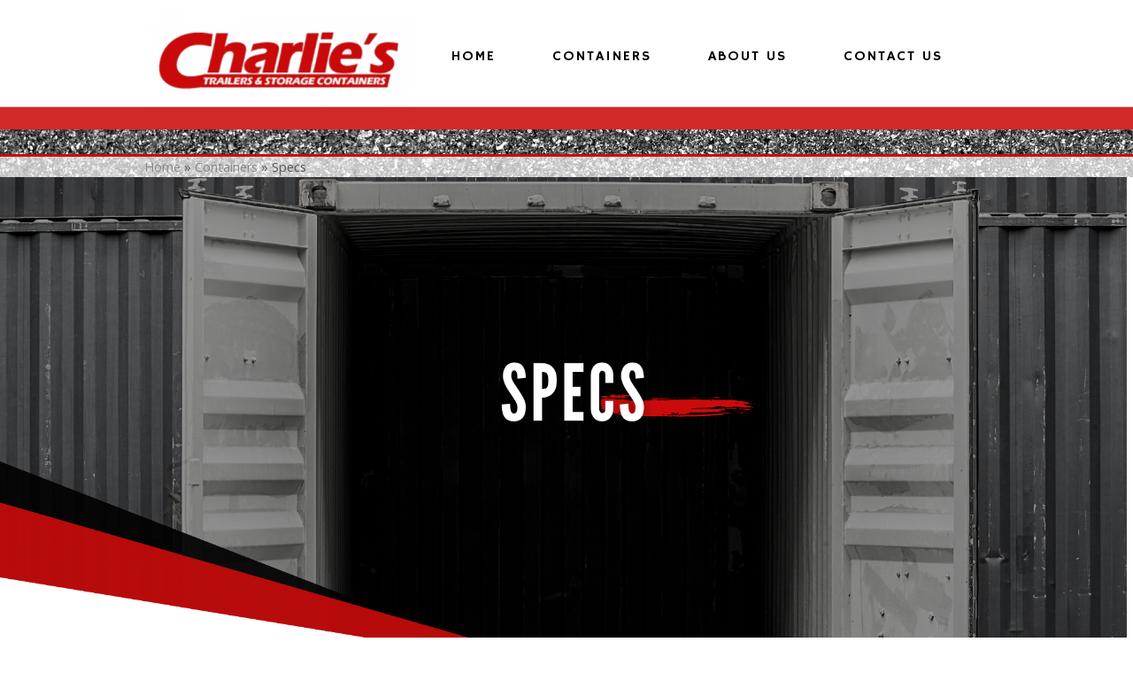

--- FILE ---
content_type: text/html; charset=UTF-8
request_url: https://www.charliestrailers.com/containers/specs
body_size: 7321
content:
<!DOCTYPE html>
				<html lang="en-US">
					<head>
				<meta http-equiv="Content-Type" content="text/html; charset=utf-8">
				<title>Specs | Charlie's Trailers &amp; Storage Containers in Tulsa, OK</title>
				<meta name="keywords" content="Charlie's Trailers &amp; Containers, specs, specifications, measurements, containers, trailers, storage, units,">
				<meta name="description" content="Charlie's Trailers &amp; Containers has a variety of units and products for storage. Learn more about our container specs.">
				<meta name="format-detection" content="telephone=no">
				<meta name="viewport" content="width=device-width, initial-scale=1">

                <link rel="preload" as="style" href="/fontcustom/fontcustom.css" onload='this.rel="stylesheet"' type='text/css'>
				                <script src="https://cdn.atwilltech.com/js/jquery/jquery-3.6.0.min.js"
                        integrity="sha384-Xdl4e2vS9nMRDOb759Ar0wAsU8GcDvKMfOQApA116aOT3BcWR9/a0XMfUmFLILZ6" crossorigin="anonymous" referrerpolicy="no-referrer"></script>
                                    <script type="text/javascript" src="https://cdn.atwilltech.com/js/jquery/jquery-migrate-3.3.2.min.js"></script>
                    
                <script> jQuery.noConflict(); $j = jQuery; </script>
                                <script>
                    $j.event.special.touchstart = {
                        setup: function( _, ns, handle ) {
                            this.addEventListener("touchstart", handle, { passive: true });
                        }
                    };
                    $j.event.special.touchmove = {
                        setup: function( _, ns, handle ) {
                            this.addEventListener("touchmove", handle, { passive: true });
                        }
                    };
                    $j.event.special.wheel = {
                        setup: function( _, ns, handle ){
                            this.addEventListener("wheel", handle, { passive: true });
                        }
                    };
                    $j.event.special.mousewheel = {
                        setup: function (_, ns, handle) {
                            this.addEventListener("mousewheel", handle, {passive: true});
                        }
                    };

                    if(!$j("html").hasClass("hasAdminPanel")) {
                        if ($j(window).width() > 974) {
                            $j("html").addClass("SizeFull");
                        } else {
                            $j("html").addClass("SizeMobile");
                        }
                    }
                </script>

                <script
                        src="https://code.jquery.com/ui/1.11.1/jquery-ui.min.js"
                        integrity="sha256-4JY5MVcEmAVSuS6q4h9mrwCm6KNx91f3awsSQgwu0qc="
                        crossorigin="anonymous"></script>

                <script defer type="text/javascript" src="/js/jquery/slimmenu/jquery.slimmenu.min.js" ></script>
                                <script defer type="text/javascript" src="/js/jquery/layerslider/js/greensock.js" ></script>
                <script  type="text/javascript" src="/js/jquery/layerslider/js/layerslider.transitions.js" ></script>
                <script  type="text/javascript" src="/js/jquery/layerslider/js/layerslider.kreaturamedia.jquery.js" ></script>

                <script defer type="text/javascript" src="/js/jquery/jquery.imgareaselect-0.9.10/scripts/jquery.imgareaselect.js" ></script>
                <script defer type="text/javascript" src="/js/prototype/prototype.js" ></script>
                <script defer type="text/javascript" src="/js/AtwillCMS/AdminPage.min.js" ></script>
                <script defer type="text/javascript" src="/js/AtwillCMS/AlertDialog.min.js" ></script>
                <script defer type="text/javascript" src="/js/AtwillCMS/Component.min.js" ></script>
                <script defer type="text/javascript" src="/js/AtwillCMS/ErrorDialog.min.js" ></script>
                <script defer type="text/javascript" src="/js/AtwillCMS/GoogleMapsAPI.min.js" ></script>
                <script defer type="text/javascript" src="/js/AtwillCMS/main.min.js?v=1" ></script>
                <script defer type="text/javascript" src="/js/AtwillCMS/PopupDialog.js" ></script>
                <script defer type="text/javascript" src="/js/AtwillCMS/WidgetReviewForm.min.js?191" ></script>

								<link href="/js/jquery/jquery-ui-1.11.1/jquery-ui.min.css" rel="stylesheet" type="text/css"/>
				<link href="/js/jquery/jquery-ui-1.11.1/cms_theme/jquery-ui.theme.min.css" media="print" onload="this.media='all'; this.onload=null;" rel="stylesheet" type="text/css"/>
				<link href="/js/jquery/slicknav/slicknav.css" media="print" onload="this.media='all'; this.onload=null;" rel="stylesheet" type="text/css"/>
				<link href="https://cdn.atwilltech.com/js/jquery/slimmenu/slimmenu.min.css" rel="stylesheet" type="text/css"/>
				<link href="/js/jquery/layerslider/css/layerslider.css" media="print" onload="this.media='all'; this.onload=null;" rel="stylesheet" type="text/css" />
                <link href="/js/slippry/dist/slippry.css" media="print" onload="this.media='all'; this.onload=null" rel="stylesheet" type="text/css" />
                <link rel="stylesheet" href="https://cdnjs.cloudflare.com/ajax/libs/font-awesome/5.15.4/css/all.min.css" media="print" onload="this.media='all'; this.onload=null;" type="text/css" integrity="sha384-DyZ88mC6Up2uqS4h/KRgHuoeGwBcD4Ng9SiP4dIRy0EXTlnuz47vAwmeGwVChigm" crossorigin="anonymous">

                
            <style>.PinturaRoot {background-color: rgb(255,255,255) !important;} .pintura-editor {--editor-max-height: 100vh;max-height: 100vh;}</style>
            <link rel='stylesheet' href='https://cdn.atwilltech.com/js/doka/package/pintura.css?v=191' />
        <link href='https://cdn.jsdelivr.net/npm/froala-editor@4.6/css/froala_editor.pkgd.min.css' rel='stylesheet' type='text/css'><link href="https://fonts.googleapis.com/css?family=Crimson+Text|Fjalla+One|Hammersmith+One|Hind+Guntur|Open+Sans|Overpass|Source+Sans+Pro&display=swap" media="print" onload="this.media='all'; this.onload=null;"  type="text/css" rel="stylesheet">                <link href="https://cdnjs.cloudflare.com/ajax/libs/select2/4.0.6-rc.0/css/select2.min.css" media="print" onload="this.media='all'; this.onload=null;"   rel="stylesheet"/>
                <script defer src="https://cdnjs.cloudflare.com/ajax/libs/select2/4.0.6-rc.0/js/select2.min.js"></script>

                <script defer src="/js/jquery/jQuery.mmenu-master/src/js/jquery.mmenu.min.js" type="text/javascript"></script>
                <link href="/js/jquery/jQuery.mmenu-master/src/css/jquery.mmenu.all.css" media="print" onload="this.media='all'; this.onload=null;" type="text/css" rel="stylesheet"/>
                					<link href="/css/main.css" rel="stylesheet" type="text/css">
                                            <script async src="https://www.googletagmanager.com/gtag/js?id=G-69B2T15WSJ"></script>
        <script>
            window.dataLayer = window.dataLayer || [];
            function gtag(){dataLayer.push(arguments);}
            gtag('js', new Date());
            if (window.location.protocol === 'https:') {
                gtag('set', { cookie_flags: 'SameSite=Lax; Secure' });
            } else {
                gtag('set', { cookie_flags: 'SameSite=Lax' });
            }
            gtag('config', "G-69B2T15WSJ");
        </script>
    <style>

.bannerinfo{
display: none !important;
}
.Component.Header.HeaderStyle1 .Component.HeaderBanner .Component.Logo img {
max-width: 400px !Important;
max-height: 200px !Important;

}


.Component.Header.HeaderStyle1 {
margin-bottom:-0%;!important;
margin-top:-0%;!important;
}

.Component.Header.HeaderStyle1 .Component.NavMenu.Sort2{
font-size:100%;!IMportant;
letter-spacing:2px;!IMportant;
text-transform:uppercase;!IMportant;

}

.Component.Breadcrumb {
margin-bottom:0%; !IMportant;
}
.Widget.HomeBoxes .HomeBox .FreeForm img {
max-width: 100% !important;
}

.Component.Header .Component.HeaderBanner {
background-color: transparent !Important;

}

.Component.Content.Sort2 {
background-image: none !Important;
background-color:#fff !Important;
}



span.titleViewMoreLink {

font-size: 110% !Important;
} 
</style>                <script type="application/ld+json">{"@context":"http:\/\/schema.org","@type":"LocalBusiness","@id":"www.charliestrailers.com","name":"Charlie's Trailers & Containers","telephone":"(918) 437-2441","url":"www.charliestrailers.com","priceRange":"$$","address":{"@type":"PostalAddress","streetAddress":"12996 E Reading Pl","addressLocality":"Tulsa","addressRegion":"OK","postalCode":"74116","addressCountry":"USA"},"geo":{"@type":"GeoCoordinates","latitude":"36.17932","longitude":"-95.82918"},"image":"\/images\/11258\/charlie_s_trailers___containers__1_-322621.png?1660833714","openingHoursSpecification":[{"@type":"OpeningHoursSpecification","dayOfWeek":"Monday","opens":"09:00:00","closes":"17:00:00"},{"@type":"OpeningHoursSpecification","dayOfWeek":"Tuesday","opens":"09:00:00","closes":"17:00:00"},{"@type":"OpeningHoursSpecification","dayOfWeek":"Wednesday","opens":"09:00:00","closes":"17:00:00"},{"@type":"OpeningHoursSpecification","dayOfWeek":"Thursday","opens":"09:00:00","closes":"17:00:00"},{"@type":"OpeningHoursSpecification","dayOfWeek":"Friday","opens":"09:00:00","closes":"17:00:00"},{"@type":"OpeningHoursSpecification","dayOfWeek":"Saturday","opens":null,"closes":null},{"@type":"OpeningHoursSpecification","dayOfWeek":"Sunday","opens":null,"closes":null}],"sameAs":["https:\/\/www.facebook.com\/CharlieS-Trailers-And-Containers-656957691054542\/"],"areaServed":{"@type":"State","name":"Oklahoma"}}</script>                <script type="application/ld+json">{"@context":"https:\/\/schema.org","@type":"Service","serviceType":"Delivery Company","provider":{"@type":"LocalBusiness","@id":"www.charliestrailers.com"}}</script>                <script type="application/ld+json">{"@context":"https:\/\/schema.org","@type":"BreadcrumbList","name":"Site Map","itemListElement":[{"@type":"ListItem","position":1,"item":{"name":"Home","@id":"\/"}},{"@type":"ListItem","position":2,"item":{"name":"About Us","@id":"\/about-us"}},{"@type":"ListItem","position":3,"item":{"name":"Reviews","@id":"\/reviews"}},{"@type":"ListItem","position":4,"item":{"name":"Contact Us","@id":"\/contact-us"}},{"@type":"ListItem","position":5,"item":{"name":"Containers","@id":"\/containers"}},{"@type":"ListItem","position":6,"item":{"name":"Sales","@id":"\/containers\/sales"}},{"@type":"ListItem","position":7,"item":{"name":"Rentals","@id":"\/containers\/rentals"}},{"@type":"ListItem","position":8,"item":{"name":"Specs","@id":"\/containers\/specs"}},{"@type":"ListItem","position":9,"item":{"name":"Policies","@id":"\/policies"}},{"@type":"ListItem","position":10,"item":{"name":"Privacy Policy","@id":"\/privacy-policy"}},{"@type":"ListItem","position":11,"item":{"name":"Site Map","@id":"\/site-map"}}]}</script>			</head>
        			<body id="bg" class="">
            <script type="text/javascript" src="/js/slippry/dist/slippry.min.js"></script>
				<div>
				<div class="menuBar"><a href="#mobileTopNav" aria-label="Menu" title="Menu"><div aria-hidden="true" class="fas fa-bars"></div></a><h1><span>Charlie's Trailers & Containers</span></h1></div>
                            <div class="Component Container Sort2">        <div class="Component Header  HeaderStyle1 Sort1">
                    <div class="Component NavMenu Sort2">
                        <ul>
                                    <li class="  topLevel">
                        <a href="/"
                           class="">Home                                                    </a>
                                                </li>                    <li class="  topLevel">
                        <a href="/containers"
                           class="">Containers                                                    </a>
                                    <ul>
                                    <li class="  ">
                        <a href="/containers/sales"
                           class="">Sales                                                    </a>
                                                </li>                    <li class="  ">
                        <a href="/containers/rentals"
                           class="">Rentals                                                    </a>
                                                </li>                    <li class="CurrentPage last-child ">
                        <a href="/containers/specs"
                           class="">Specs                                                    </a>
                                                </li>            </ul>
                                    </li>                    <li class="  topLevel">
                        <a href="/about-us"
                           class="">About Us                                                    </a>
                                                </li>                    <li class=" last-child topLevel">
                        <a href="/contact-us"
                           class="">Contact Us                                                    </a>
                                                </li>            </ul>
                    </div>
            <div onclick="document.location='/'" style="cursor: pointer;" class="Component HeaderBanner " alt="Charlie's Trailers &amp; Containers" title="Charlie's Trailers &amp; Containers">
                <div class="Component Logo Sort1" style="left: 10px !important; display: inline-block !important;">
            <h1>
                                <a href="/">
                <img class="headerLogoImage" src="/images/11258/charlie_s_trailers___containers__1_-322621.300.150.png?1660833714" style=""
                     alt="Charlie's Trailers &amp; Containers"
                     title="Charlie's Trailers &amp; Containers"
                >
                <span style=" text-shadow: none !important;                 color:#000000;
                                    font-size: 11px !important;
                                font-family: Hammersmith One, sans-serif             !important; display: none;">
                    Charlie's Trailers &amp; Containers                </span>
                </a>
            </h1>
        </div>

                    <img src="/images/11258/untitled_design_84_-190474.jpg?" alt="Charlie's Trailers &amp; Containers" title="Charlie's Trailers &amp; Containers"
                 width="960" height="260"
                 class="HeaderBannerImage">
            <div class="bannerinfo" style='padding-right: 15px;                 color:#000000;
                                    font-size: 11px !important;
                                font-family: Hammersmith One, sans-serif             !important; right: 0px;;'>
                <div class="addressInfo" style="text-align: right; ">
                                            <div class="address" style="">
                            <span class='street'>12996 E Reading Pl</span>                                <span class="city">Tulsa</span>,
                                <span class="state">Oklahoma</span>
                                <span class="zip">74116</span>
                                                        </div>
                                            <div class="phoneNumber" style="">
                            (918) 437-2441                        </div>

                                            <span class="email" style="display: none;">
                        lisa@charliestrailers.com                    </span>
                    <span class="owner" style="display: none;">Owner: </span>
                </div>
            </div>
        </div>

                <div class="Component NavMenu Sort4">
                    </div>
                <div class="Component Breadcrumb" itemprop="breadcrumb">
            <div class="BreadcrumbInner">
                <a href="/">Home</a> &raquo; <a href="/containers">Containers</a> &raquo; Specs            </div>
        </div>
                </div>
                <div class="Component Content Sort2">		<div class="Page">
			<!-- <h1 class="PageHeader">Specs</h1> -->
			        <div class="Widget Text No-After ">
                        <div class='TextBlock' style="max-width:936px;width:100%">
                                <div class="TextDecorationTop"></div>
                <div class="TextContainer fr-view">
                                            <span style="                    font-size: 16px;
                                font-family: Overpass, sans-serif            ">
                                        <div style="width:100vw;margin-left: calc(-50vw + 50%);margin-top:-2%;">
	<p><img src="/images/11258/charlies__14_-322642.png?" alt="storage container specs" "="">
	</p>
</div>                    </span>                </div>
                <div class="TextDecorationBottom"></div>
            </div>
                    </div>
                <div class="Widget Text No-After ">
                        <div class='TextBlock' style="max-width:936px;width:100%">
                                <div class="TextDecorationTop"></div>
                <div class="TextContainer fr-view">
                                        <p style="text-align: center;"><span style="font-family: 'hind guntur', serif; ;text-transform:uppercase;letter-spacing:5px;"><span style="font-size: 30px;"><span style="color: rgb(0, 0, 0);"><br></span></span></span>
</p><p style="text-align: center;"><span style="font-size: 30px;"></span><span style="font-family: 'Hind Guntur', sans-serif; ;text-transform:uppercase;letter-spacing:5px;"><span style="font-size: 30px;"><span style="color: #CB0B0B;"><strong>Storage Container Specs</strong></span></span></span>
</p><hr style="width: 20%;background: #000; border: 0px; height: 1px;" rel="width: 20%;background: #000; border: 0px; height: 1px;"><p><br>
</p><div style="font-size: 14px;">
	<p style="margin-left: 3%; margin-right: 3%; margin-bottom: 0px; text-align: center;"><span style="font-size: 16px;">At Charlie's Trailers & Storage Containers, we offer shipping storage containers in a variety of sizes and styles. We're dedicated to providing all the storage solutions you could need. Regardless of size or style, all of our containers are made from the highest quality materials to ensure your belongings remain secure and protected from the elements. Learn more about our container specs below.</span></p><p style="margin-right: 3%; margin-bottom: 0px; text-align: center;"><span style="font-size: 16px;"><br></span>
	</p>
</div>                                    </div>
                <div class="TextDecorationBottom"></div>
            </div>
                    </div>
                <div class="Widget HomeBoxes">
                    <h1 class="HomeBox Title center">Typical Storage Container Dimensions</h1>
                    <div class=" Cols2 "
             id="HomeBoxes235514" data-columns="2">
            <div class="Widget HomeBox threeBoxFree" style="width:430px;height:auto;"><div class='FreeForm'><div class='freeFormText fr-view'><div style="text-align:center;color:Black;font-family: 'hind guntur', sans-serif;letter-spacing:3px;font-size:24px;"><p style="color:Black;font-family: 'hind guntur', sans-serif;letter-spacing:3px;font-size:24px;">20' Dry Container</p></div></div><div class='freeFormText fr-view'><span style="                    font-size: 16px;
                                font-family: Overpass, sans-serif            "><div style="text-align:center;"><p style="text-align:center;"><strong><u>Exterior:</u></strong><br>Length: 20'<br>Width: 8'<br>Height: 8'6"<br><br><strong><u>Interior</u></strong><strong><u>:</u></strong><br>Length: 19'3"<br>Width: 7'8"<br>Height: 7'9" - 7'8"<br><br></p><p style="text-align:center;"><strong><u>Door Opening:</u></strong><span class="redactor-invisible-space"><br>Width: 7'8"<br>Height: 7'5"<br><br></span><br></p></div></span></div><div class='freeFormText fr-view'><div style="text-align:center;color:Black;font-family: 'hind guntur', sans-serif;letter-spacing:3px;font-size:24px;"><p style="color:Black;font-family: 'hind guntur', sans-serif;letter-spacing:3px;font-size:24px;">40' Standard Dry Container</p></div></div><div class='freeFormText fr-view'><span style="                    font-size: 16px;
                                font-family: Overpass, sans-serif            "><div style="text-align:center;"><p style="text-align:center;"><strong><u>Exterior:</u></strong><br>Length: 40'<br>Width: 8'<br>Height: 8'6"<br><br><strong><u>Interior</u></strong><strong><u>:</u></strong><br>Length: 39'5"<br>Width: 7'8"<br>Height: 7'8" - 7'9"<br><br></p><p style="text-align:center;"><strong><u>Door Opening:</u></strong><span class="redactor-invisible-space"><br>Width: 7'8"<br>Height: 7'5"<br><br></span><br></p></div></span></div></div></div><div class="Widget HomeBox threeBoxFree" style="width:430px;height:auto;"><div class='FreeForm'><div class='freeFormText fr-view'><div style="text-align:center;color:Black;font-family: 'hind guntur', sans-serif;letter-spacing:3px;font-size:24px;"><p style="color:Black;font-family: 'hind guntur', sans-serif;letter-spacing:3px;font-size:24px;">40' High Cube Dry Container</p></div></div><div class='freeFormText fr-view'><span style="                    font-size: 16px;
                                font-family: Overpass, sans-serif            "><div style="text-align:center;"><p style="text-align:center;"><strong><u>Exterior:</u></strong><br>Length: 40'<br>Width: 8'<br>Height: 9'6"<br><br><strong><u>Interior</u></strong><strong><u>:</u></strong><br>Length: 39'5"<br>Width: 7'8"<br>Height: 8'8" - 8'9"<br><br></p><p style="text-align:center;"><strong><u>Door Opening:</u></strong><span class="redactor-invisible-space"><br>Width: 7'8"<br>Height: 8'5"<br><br></span><br></p></div></span></div><div class='freeFormText fr-view'><div style="text-align:center;color:Black;font-family: 'hind guntur', sans-serif;letter-spacing:3px;font-size:24px;"><p style="color:Black;font-family: 'hind guntur', sans-serif;letter-spacing:3px;font-size:24px;">45' High Cube Dry Container</p></div></div><div class='freeFormText fr-view'><span style="                    font-size: 16px;
                                font-family: Overpass, sans-serif            "><div style="text-align:center;"><p style="text-align:center;"><strong><u>Exterior:</u></strong><br>Length: 45'<br>Width: 8'<br>Height: 9'6"<br><br><strong><u>Interior</u></strong><strong><u>:</u></strong><br>Length: 44'5"<br>Width: 7'8"<br>Height: 8'10"<br><br></p><p style="text-align:center;"><strong><u>Door Opening:</u></strong><span class="redactor-invisible-space"><br>Width: 7'8"<br>Height: 8'5.5"<br><br></span><br></p></div></span></div></div></div>        </div>
    </div>
                <div class="Widget HomeBoxes">
                    <h1 class="HomeBox Title center">Typical Storage Container Weights</h1>
                    <div class=" Cols2 "
             id="HomeBoxes235515" data-columns="2">
            <div class="Widget HomeBox threeBoxFree" style="width:432px;height:auto;"><div class='FreeForm'><div class='freeFormText fr-view'><div style="text-align:center;color:Black;font-family: 'hind guntur', sans-serif;letter-spacing:3px;font-size:24px;"><p style="color:Black;font-family: 'hind guntur', sans-serif;letter-spacing:3px;font-size:24px;">20' Dry Container</p></div></div><div class='freeFormText fr-view'><span style="                    font-size: 16px;
                                font-family: Overpass, sans-serif            "><div style="text-align:center;"><p style="text-align:center;"><strong><u>Cubic Capacity:</u></strong><br>1,165 sq. ft<br><br><strong><u>Tare Weight:</u></strong><br>5,050 lbs<br><br><strong><u>Max Gross:</u></strong><br>67.200 lbs<br><br></p><p style="text-align:center;"><strong><u>Max Payload:</u></strong><span class="redactor-invisible-space"><br>62,150 lbs<br><br></span><br></p></div></span></div><div class='freeFormText fr-view'><div style="text-align:center;color:Black;font-family: 'hind guntur', sans-serif;letter-spacing:3px;font-size:24px;"><p style="color:Black;font-family: 'hind guntur', sans-serif;letter-spacing:3px;font-size:24px;">40' Standard Dry Container</p></div></div><div class='freeFormText fr-view'><span style="                    font-size: 16px;
                                font-family: Overpass, sans-serif            "><div style="text-align:center;"><p style="text-align:center;"><strong><u>Cubic Capacity:</u></strong><br>2,350 sq. ft<br><br><strong><u>Tare Weight:</u></strong><br>8,000 lbs<br><br><strong><u>Max Gross:</u></strong><br>67,200 lbs<br><br></p><p style="text-align:center;"><strong><u>Max Payload:</u></strong><span class="redactor-invisible-space"><br>59,200 lbs<br><br></span><br></p></div></span></div></div></div><div class="Widget HomeBox threeBoxFree" style="width:432px;height:auto;"><div class='FreeForm'><div class='freeFormText fr-view'><div style="text-align:center;color:Black;font-family: 'hind guntur', sans-serif;letter-spacing:3px;font-size:24px;"><p style="color:Black;font-family: 'hind guntur', sans-serif;letter-spacing:3px;font-size:24px;">40' High Cube Dry Container</p></div></div><div class='freeFormText fr-view'><span style="                    font-size: 16px;
                                font-family: Overpass, sans-serif            "><div style="text-align:center;"><p style="text-align:center;"><strong><u>Cubic Capacity:</u></strong><br>2,694 sq. ft<br><br><strong><u>Tare Weight:</u></strong><br>8,775 lbs<br><br><strong><u>Max Gross:</u></strong><br>67,200 lbs<br><br></p><p style="text-align:center;"><strong><u>Max Payload:</u></strong><span class="redactor-invisible-space"><br>58,425 lbs<br><br></span><br></p></div></span></div><div class='freeFormText fr-view'><div style="text-align:center;color:Black;font-family: 'hind guntur', sans-serif;letter-spacing:3px;font-size:24px;"><p style="color:Black;font-family: 'hind guntur', sans-serif;letter-spacing:3px;font-size:24px;">45' High Cube Dry Container</p></div></div><div class='freeFormText fr-view'><span style="                    font-size: 16px;
                                font-family: Overpass, sans-serif            "><div style="text-align:center;"><p style="text-align:center;"><strong><u>Cubic Capacity:</u></strong><br>3.043 sq. ft<br><br><strong><u>Tare Weight:</u></strong><br>9,810 lbs<br><br><strong><u>Max Gross:</u></strong><br>72,800 lbs<br><br></p><p style="text-align:center;"><strong><u>Max Payload:</u></strong><span class="redactor-invisible-space"><br>62990 lbs<br><br></span><br></p></div></span></div></div></div>        </div>
    </div>
                <div class="Widget Text No-After ">
                        <div class='TextBlock' style="max-width:936px;width:100%">
                                <div class="TextDecorationTop"></div>
                <div class="TextContainer fr-view">
                                            <span style="                    font-size: 16px;
                                font-family: Overpass, sans-serif            ">
                                        <div style="width:100vw;margin-left: calc(-50vw + 50%);margin-bottom:-2.5%;">
	<p><a href="https://www.charliestrailers.com/contact-us"><img src="/images/11258/charlies__11_-322603.png?" alt="contact us" "=""></a>
	</p>
</div>                    </span>                </div>
                <div class="TextDecorationBottom"></div>
            </div>
                    </div>
        </div></div>    <div class="Component Footer FooterType0 Sort3">
        <div class="FooterInner">
                    <div class="Component NavMenu Sort1">
                        <ul>
                                    <li class="  topLevel">
                        <a href="/"
                           class="">Home                                                    </a>
                                                </li>                    <li class=" last-child topLevel">
                        <a href="/containers"
                           class="">Containers                                                    </a>
                                    <ul>
                                    <li class="  ">
                        <a href="/containers/sales"
                           class="">Sales                                                    </a>
                                                </li>                    <li class="  ">
                        <a href="/containers/rentals"
                           class="">Rentals                                                    </a>
                                                </li>                    <li class="CurrentPage last-child ">
                        <a href="/containers/specs"
                           class="">Specs                                                    </a>
                                                </li>            </ul>
                                    </li>            </ul>
                    </div>
                <div class="Component NavMenu Sort2">
                        <ul>
                                    <li class="  topLevel">
                        <a href="/contact-us"
                           class="">Contact Us                                                    </a>
                                                </li>                    <li class="  topLevel">
                        <a href="/privacy-policy"
                           class="">Privacy Policy                                                    </a>
                                                </li>                    <li class="  topLevel">
                        <a href="/site-map"
                           class="">Site Map                                                    </a>
                                                </li>                    <li class="  topLevel">
                        <a href="/about-us"
                           class="">About Us                                                    </a>
                                                </li>                    <li class=" last-child topLevel">
                        <a href="/reviews"
                           class="">Reviews                                                    </a>
                                                </li>            </ul>
                    </div>
                        <div class="Component Login" id="Component10">
                    <a href="javascript:" class="buttonLogIn">Log in</a>
                </div>
                <form id="siteLogin" class="WidgetAdminForm" method="POST" action="?redirect=login">
                    <input type="hidden" name="xhr" value="1">
                    <input type="hidden" name="componentTypeId" value="9">
                    <input type="hidden" name="do" value="login">
                    <input type="hidden" name="troubleNumber"
                           value="(844) 812-9401 ">
                    <h1>Login</h1>
                    <div class="formfield email">
                        <label for="loginEmail">Email</label>
                        <input type="text" class="text" name="email" size="30" id="loginEmail"
                               autocomplete="username">
                    </div>
                    <div class="formfield password">
                        <label for="loginPassword">Password</label>
                        <input type="password" class="text" name="password" size="30" id="loginPassword"
                               autocomplete="current-password">
                    </div>
                    <a href="javascript:" onclick="forgotPassword()" style="color:black">Forgot Password?</a>
                </form>
                <form class="WidgetLostPasswordForm" method="POST">
                    <input type="hidden" name="xhr" value="1">
                    <input type="hidden" name="componentTypeId" value="9">
                    <input type="hidden" name="do" value="lostPassword">
                    <h1>Reset Password</h1>
                    <div class="formfield oldPassword" style="width:300px">
                        <div class="HelpfulTip">If you have lost your password, enter your email address. An email will
                            be sent to you with instructions for you.
                        </div>
                        <label for="loginResetEmail">Email Address</label>
                        <input type="text" class="text" name="email" size="30" id="loginResetEmail">
                    </div>
                </form>
                <script type="text/javascript">
                    function forgotPassword() {
                        loginDialog.hide();
                        lostPasswordDialog.show();
                    }

                    $j(function () {
                        $j("#siteLogin").keypress(function (event) {
                            if (event.which == 13 || event.keyCode == 13) { // Enter Key
                                event.preventDefault();
                                loginDialog.processForm();
                            }
                        });
                        $j("#loginResetEmail").keypress(function (event) {
                            if (event.which == 13 || event.keyCode == 13) { // Enter Key
                                event.preventDefault();
                                lostPasswordDialog.processForm();
                            }
                        });
                    });
                </script>
                        <div class="Component ContactInfo">
                    <div class="Widget FooterContactInfo" style="min-height:250px">
                            <h1>Charlie's Trailers &amp; Containers                    <link href="https://www.charliestrailers.com">
                </h1>
                        <div class="location">
                                    <div class="adr">
                                                    <div>
                                <div class="street-address">12996 E Reading Pl                                                                    </div>
                            </div>
                                                <div>
                            
                                        <span class="locality">Tulsa</span>,
                                        <span class="region">OK</span>
                                        <span class="postal-code">74116</span>
                                                                </div>
                    </div>
                                                    <div itemprop="geo" itemscope itemtype="https://schema.org/GeoCoordinates">
                        <meta itemprop="latitude" content="36.17932">
                        <meta itemprop="longitude" content="-95.82918">
                    </div>
                                                    <div class="tels">
                                                    <div class="tel"><span class="type">Phone</span>:
                                <span class="value">(918) 437-2441</span></div>
                                            </div>
                            </div>
                            <div class="socialMedia">
                                            <a rel="noopener" href="https://www.facebook.com/CharlieS-Trailers-And-Containers-656957691054542/" target="_blank" aria-label="Facebook">
                                                            <span aria-hidden="true" class="fab fa-facebook-square"></span>
                                                    </a>
                                        </div>
                        <div class="googleMapsDiv"></div>
            
                                    <div class="officeHours">
                        <h1>&nbsp; Hours:</h1>
                        <table>
                                            <tr>
                        <td>Monday</td>
                                                    <td>09:00 am</td>
                            <td>- 05:00 pm</td>
                                            </tr>
                                        <tr>
                        <td>Tuesday</td>
                                                    <td>09:00 am</td>
                            <td>- 05:00 pm</td>
                                            </tr>
                                        <tr>
                        <td>Wednesday</td>
                                                    <td>09:00 am</td>
                            <td>- 05:00 pm</td>
                                            </tr>
                                        <tr>
                        <td>Thursday</td>
                                                    <td>09:00 am</td>
                            <td>- 05:00 pm</td>
                                            </tr>
                                        <tr>
                        <td>Friday</td>
                                                    <td>09:00 am</td>
                            <td>- 05:00 pm</td>
                                            </tr>
                                    </table></div>
                                                </div>
                </div>
                <div class="Component QuickButtons">
                            <div class="QuickButton Call"><a onclick="phoneclick()"
                                                 href="tel:+1-918-437-2441">
                    <span aria-hidden="true" class="fas fa-mobile-alt"></span>&nbsp;&nbsp;Call</a></div>            <div class="QuickButton Hours"><a href="javascript:">
                    <span aria-hidden="true" class="fas fa-clock"></span>&nbsp;&nbsp;Hours                </a></div>
                            <div class="QuickButton Map" itemprop="geo" itemscope itemtype="https://schema.org/GeoCoordinates">
                    <meta itemprop="latitude" content="36.17932">
                    <meta itemprop="longitude" content="-95.82918">
                    <a href="javascript:"><span aria-hidden="true" class="fas fa-map-marker-alt"></span>&nbsp;&nbsp;Map</a></div>
                    </div>
        <div style="display:none" class="QuickDialog Hours">
            
                                    <div class="officeHours">
                        <h1>&nbsp; Hours:</h1>
                        <table>
                                            <tr>
                        <td>Monday</td>
                                                    <td>09:00 am</td>
                            <td>- 05:00 pm</td>
                                            </tr>
                                        <tr>
                        <td>Tuesday</td>
                                                    <td>09:00 am</td>
                            <td>- 05:00 pm</td>
                                            </tr>
                                        <tr>
                        <td>Wednesday</td>
                                                    <td>09:00 am</td>
                            <td>- 05:00 pm</td>
                                            </tr>
                                        <tr>
                        <td>Thursday</td>
                                                    <td>09:00 am</td>
                            <td>- 05:00 pm</td>
                                            </tr>
                                        <tr>
                        <td>Friday</td>
                                                    <td>09:00 am</td>
                            <td>- 05:00 pm</td>
                                            </tr>
                                    </table></div>
                                            <a class="QuickDialogButton Call"
                   href="tel:+1-918-437-2441"
                >
                    (918) 437-2441</a>
                                <a class="QuickDialogButton"
                   href="/contact-us"
                >
                    Contact Us</a>
                        </div>
                <div style="display:none" class="QuickDialog Map">
            <div class="mapdiv"></div>
            <a rel="noopener" target="_blank" class="QuickDialogButton"
               href="https://maps.google.com/maps?q=12996+E+Reading+Pl+Tulsa%2C+Oklahoma+74116">View
                in Maps</a>

            <a class="QuickDialogButton Call"
                                               href="tel:+1-918-437-2441">(918) 437-2441</a>            <a class="QuickDialogButton"
                                           href="/contact-us">Contact Us</a>        </div>
                            <div id="powered-by-div">
                    <a aria-label="Atwill Media" id="powered-by" href="https://www.atwillmedia.com"><span aria-hidden="true" class="icon icon-atwillmedialogo"></span></a>
                </div>
                            <div id="copyright" style="text-align: center; font-size: 12px;">
                Copyright &copy; 2019-2026                Atwill Media - Charlie's Trailers & Containers All Rights Reserved
            </div>
            <p class="serverid">cms-01.local</p>
        </div>
        </div></div>				<script type="text/javascript">
                    if(navigator.userAgent.match(/MSIE 10/i) || navigator.userAgent.match(/Trident\/7\./) ) {
                      $j('body').on("mousewheel", function () {
                        event.preventDefault();
                        var wd = event.wheelDelta;
                        var csp = window.pageYOffset;
                        window.scrollTo(0, csp - wd);
                      });
                    }
				</script>

                				</div>
			<script>
				$j(function() {
					var nav = $j('<nav id="mobileTopNav" title="Specs"></nav>');
					var ul  = $j("<ul></ul>");
					// grab the mobile-hidden nav links from the header
					ul.append($j('.Component.Header .Component.NavMenu > ul > li').clone());
					nav.append(ul);
					nav.prependTo("body");
					nav.mmenu({
					      onClick:{
						      preventDefault:false,
						      close:true
					      },
				      });
				});
			</script>
            </body>
		</html>
        

--- FILE ---
content_type: text/css
request_url: https://www.charliestrailers.com/css/main.css
body_size: 24016
content:
		#redactor-image-manager-box img{
			margin:5px;
			cursor:pointer;
		}
		
		#redactor-image-manager-box .redactorLoading{
			font-size:20px;
			text-align:center;
			padding:25px;
		}
		
		.redactor-toolbar li a:hover {
		    background: #188FC7;
		    color: #fff;
		}
		 
		
		.redactor-toolbar li a:active,
		.redactor-toolbar li a.redactor-act {
		    background: #188FC7;
		    color: #FFF;
		}
		
		.Widget.TroubleEmail img{
			border:none;
			border-radius:0px;
		}
		
		.WidgetAdminWrapper .adminIcon {
			visibility: hidden;
			font-size:20px;
		}
		.WidgetAdminWrapper .adminIcon.On {
			visibility: visible;
		}
		
		.adminIconMoveUp, .adminIconMoveDown, .adminIconHelp, .adminIconMoveFree{
			color: #188FC7;
		}

        .adminIconClone{
            color:#4286f4;
        }

		.adminIconDelete{
			color:#d42323;
		}
		
		.adminIconEdit{
			color:#d37816;
		}
		
		html.SizeMobile .Widget.Text.hasImage .TextBlock{
			margin-top:20px;
			max-width:100% !important;
		}
		
		html.SizeMobile .Widget.Text.hasImage .ImageBlock{
			display:block;
			text-align:center;
		}
		
		.Component.AdminPanel i.fa{
			font-size:43px;
			color:#30A7DF;
		}

        .Component.AdminPanel i.fas{
            font-size:43px;
            color:#30A7DF;
        }

		.Component.AdminPanel i.fa:hover{
			color:#188FC7;
		}


		
		.HelpfulTipleft{
            color:#555;
            padding-left:30px;
            margin-bottom:10px;
            min-height:21px;
            border:none;
            background: url('/media/icon-tooltip-sm.png') top left no-repeat;
            font-size:.8em;
            text-align: left;
        }
        
        

        .HelpfulTipcenter{
            color:#555;
            padding-left:30px;
            margin-bottom:10px;
            min-height:21px;
            border:none;
            background: url('/media/icon-tooltip-sm.png') top center no-repeat;
            font-size:.8em;
            text-align: left;
        }

        .HelpfulTipright{
            color:#555;
            padding-right:30px;
            margin-bottom:10px;
            min-height:21px;
            border:none;
            background: url('/media/icon-tooltip-sm.png') top right no-repeat;
            font-size:.8em;
            text-align: left;
        }
		
		.Widget.Twitter{
			text-align:center;
		}
		
		.Widget.Twitter h1{
			text-align:left;
                        font-family: Overpass, sans-serif            ;
		}
		
		.Widget.Twitter .tweet{
			background-color:#fff;
            color:#CB0B0B;;
			padding:20px;
			border-radius:20px;
            font-size:12px;
			text-align:left;
			margin:10px;
			display:inline-block;
			vertical-align:top;
			font-weight:bold;
		}
		
		html.SizeFull .Widget.Twitter .tweet{
			width: 400px;
		}
		
		html.SizeMobile .Widget.Twitter .tweet{
			max-width:300px;
		}
		
		.Widget.ContactForm .formfield div ul{
			font-size:12px;
			margin:5px;
			margin-left:30px;
			list-style:square;
		}
		
		.Widget.ContactForm .formfield div li{
			list-style: square outside none;
		}
		
		.angle0{
			transform:rotate(0deg);
			-ms-transform:rotate(0deg); /* IE 9 */
			-webkit-transform:rotate(0deg); /* Opera, Chrome, and Safari */
		}
		
		.angle90{
			transform:rotate(90deg);
			-ms-transform:rotate(90deg); /* IE 9 */
			-webkit-transform:rotate(90deg); /* Opera, Chrome, and Safari */
		}
		
		.angle180{
			transform:rotate(180deg);
			-ms-transform:rotate(180deg); /* IE 9 */
			-webkit-transform:rotate(180deg); /* Opera, Chrome, and Safari */
		}
		
		.angle270{
			transform:rotate(270deg);
			-ms-transform:rotate(270deg); /* IE 9 */
			-webkit-transform:rotate(270deg); /* Opera, Chrome, and Safari */
		}
		
		.angle-90{
			transform:rotate(-90deg);
			-ms-transform:rotate(-90deg); /* IE 9 */
			-webkit-transform:rotate(-90deg); /* Opera, Chrome, and Safari */
		}
		
		.angle-180{
			transform:rotate(-180deg);
			-ms-transform:rotate(-180deg); /* IE 9 */
			-webkit-transform:rotate(-180deg); /* Opera, Chrome, and Safari */
		}
		
		.angle-270{
			transform:rotate(-270deg);
			-ms-transform:rotate(-270deg); /* IE 9 */
			-webkit-transform:rotate(-270deg); /* Opera, Chrome, and Safari */
		}
		
		.Widget.HomeBoxes .HomeBox br{
			height: 5px;
			display: block;
		}
		
		.Widget.HomeBoxes .HomeBox .freeFormText{
			margin:10px;
		}
		
		html.SizeFull .serverid {
			display: block !important;
			position: absolute;
            bottom: 0px;
			left: 50%;
			margin: 0;
			font-size: 9px;
			margin-left: -478px;
                            color:#000 !important;
                            font-family: Hammersmith One, sans-serif            ;
		}

        html.SizeMobile .serverid {
            display: block !important;
            position: absolute;
            bottom: 45px;
            left: 50%;
            margin: 0;
            font-size: 9px;
            margin-left: -478px;
                            color:#000 !important;
                            font-family: Hammersmith One, sans-serif            ;
        }

        .redactor-editor p{
                                font-size: 16px;
                                font-family: Overpass, sans-serif            ;
        }

        .redactor-editor li{
                                font-size: 16px;
                                font-family: Overpass, sans-serif            ;
        }

        .redactor-editor ul {
            list-style-type: disc;
        }

		.footerLinks{
			text-align:left;
		}
		
		.footerLinks a{
			display:block;
			font-size:14px;
                            color:#000 !important;
                            font-family: Hammersmith One, sans-serif            ;
		}

		.friendlyReminderDiv, .friendlyReminderDivBlog{
			background-color:#e1f2e1;
			border:2px dashed #9aff99;
			padding:5px;
			text-align:center;
			font-size:16px;
			cursor:pointer;
		}

		html.SizeFull .Widget.BlogNav .BlogNavSection {
			display:inline-block;
			width:31%;
			margin-right:10px;
			vertical-align:top;
		}
		html.SizeMobile .Widget.BlogNav .BlogNavSection {
			margin-top: 10px;
		}

		.TagCloud{
			text-align:left;
		}

        .TagCloud a {
                        font-family: Overpass, sans-serif            ;
        }

        .TagCloud h3{
                            color:#CB0B0B !important;
                            font-family: Hammersmith One, sans-serif            ;
        }

		.Widget.BlogNav{
			background-color:#efefef;
			min-height:100px;
			padding:10px;
		}

        .RelatedPosts h3, .RecentPosts h3 {
                            color:#CB0B0B !important;
                            font-family: Hammersmith One, sans-serif            ;
        }

		.RelatedPosts a, .RecentPosts a {
			text-decoration:none;
			display:block;
			margin-top:3px;
                        font-family: Overpass, sans-serif            ;
		}

		.TagCloud a {
			display:inline-block;
			white-space:nowrap;
			padding:5px;
			text-decoration:none;
		}

		.RelatedPosts a:hover, .RecentPosts a:hover, .TagCloud a:hover{
			text-decoration:underline;
		}

		.TagCloud > .large{
			font-size:18px;
		}

		.TagCloud > .medium{
			color:#333;
			font-size:14px;
		}

		.TagCloud > .small{
			font-weight:bold;
			font-size:12px;
		}

		.BlogNavSection h3, h1.tagHeader{
			text-align: left;
                            color:#CB0B0B !important;
                            font-family: Hammersmith One, sans-serif            ;
			padding-bottom:3px;
			font-weight:bold;
			font-variant:small-caps;
		}

		.linkRightArrow{
			color: #CB0B0B;
		}

		.Page h1.PageHeader{
			font-size:110%;
			font-weight:bold;
                        font-family: Overpass, sans-serif            ;
		}

		html {
			margin: 0;
			padding: 0;
			font-family: 'Open Sans', sans-serif;
			color:#636363;
			background-color: #fff;
		}
		body { margin: 0; padding: 0; height: 100%; }


        @media all {
           body:before {
            background-color: #fff;
            content: "";
            position: fixed;
            margin-top: -10px;
            left: 0;
            top: 0;
            width: 100%;
            height: 100%;
                             background: url(/images/11258/charlies__3_-322615.png?1660833584) no-repeat center center;
                -webkit-background-size: cover;
                -moz-background-size: cover;
                -o-background-size: cover;
                background-size: cover;
                        }
        }

		div.Component.Container {
			font-size: 12pt;
			color: #636363;
			margin: auto;
			padding: 0;
			position: relative;
		}

		.Component.AdminPanel { min-width: 960px; }
		/* allow responsive layout in preview mode */
		.Component.AdminPanel.AdminPreview { min-width: 0px; }
		html.SizeFull div.Component.Container {
			width: 960px;
		}
		html.SizeMobile div.Component.Container {
			width: 100%;
			min-width: 300px;
		}

		.Component.Footer {
			font-size: 120%;
		}

		.Component.Footer .Widget.FooterContactInfo{
			text-align:center;
			font-size:14px;
		}

		.Component.Footer .Widget.FooterContactInfo > .location > div, .Component.Footer .Widget.FooterContactInfo >
        div{
			margin:0px;
		}

        .footerSocial .socialMedia svg {
            vertical-align: top;
            fill: #000;
            max-height: 40px;
            max-width: 40px;
        }

        .footerSocial .socialMedia .fab, .footerSocial .socialMedia .fas {
            font-size:40px;
            color: #000;
        }

        .Widget.OpenForm.Embed h1 {
                            color:#CB0B0B !important;
                                    font-size: 11px !important;
                                font-family: Hammersmith One, sans-serif             !important;
            visibility: visible !important;
        }

        .Widget.OpenForm.Embed div {
                                font-size: 16px;
                                font-family: Overpass, sans-serif             !important;
            visibility: visible !important;
        }

		a {
			color: #636363;
			text-decoration:none;
		}

		.ui-datepicker-trigger{
		    border:none;
		    background:none;
		    display:inline-block;
		    vertical-align:middle;
		 }


		h1{
			font-size: 24px;
		}

		.Component.HeaderBanner img {
			max-width: 100%;
			border: none;
		}
		.Component.Content object,
		.Component.Content iframe,
		.Component.Content embed,
		.Component.Content iframe,
		.Component.Content div.googleMap,
		.Component.Content textarea,
		.Component.Content div.fb_iframe_widget,
		.Component.Content div.fb_iframe_widget > span,
		.Component.Content input {
            max-width: 100%;
            vertical-align: bottom;
		}
        .Component.Content img {
            max-width: 100%;
            vertical-align: bottom;
            height: auto;
        }

		.Component.NavMenu ul, .Component.NavMenu li { margin: 0; padding: 0; list-style:none }

		th { text-align: left; }
		.Page form .formField b {
			display: block;
		}
		.formField .note {
			margin: 0; font-size: 75%; color: #656565; font-weight: normal;
		}
		.ui-dialog .formField b {
			display: block;
		}
		.ui-dialog .formFieldSet {
			margin-bottom: 0.5em;
		}
		.ui-dialog .formField.inline {
			vertical-align: top;
			display: inline-block;
			margin-right: 0.5em;
		}
		abbr { border-bottom: none; }
		.Page form br { display: none; }
		.Page form .required { color: #e05d0b; }
		.Page form input.text {
			width: 250px;
		}
		.Page form input.text, form textarea.text {
			border: 1px solid #DADADA;
			padding:5px;
		}
		.Component, .Widget { zoom: 1; }
		.Page > .Widget{
			margin-top:30px;
			margin-bottom:30px;
		}
		.Page > .Widget:first-child {
			margin-top: 0;
		}
		.Module:after, .Widget:after {
			display: block; content: "."; height: 0; visibility: hidden; clear: both;
		}
        #siteLogin label, .WidgetLostPasswordForm label {
            display: block;
            font-weight:bold;
        }
		.WidgetAdminForm b {
			display: block;
		}
		.WidgetAdminForm div.formField + br {
			display: none;
		}

		.WidgetAdminForm div.formField {
			margin-bottom:15px;
		}

		/* These follow a common button style */


		.LinkInternal a:active,
		.Widget.LinkExternal a:active {
			position: relative;
			top: 1px;
			left: 1px;
			box-shadow: 0px 0px 0px;
		}

		.Page form input.button {
			background-color: #CB0B0B;
			font-weight: bold;
			                color:#000000 !important;
                            font-family: Overpass, sans-serif            ;
			padding: 5px 30px;
			border-radius: 3px;
			box-shadow: 0px 2px 2px #888;
			border:none;
		}
		.Page form input.button:hover {
		}
		.Page form input.button:active {
			box-shadow: 0px 0px 0px;
			position: relative;
			top: 1px;
			left: 1px;
		}

		/* Style overrides for jquery ui slicknav menu plugin { */
		html.SizeFull div.slicknav_menu { display: none; }
		div.slicknav_menu {
			background-color: #CB0B0B;
                            color:#ffffff !important;
                            font-family: Hammersmith One, sans-serif            ;
			box-shadow: 1px 1px 3px #000000;
			font-size: 125%;
			position: relative;
		}
		div.slicknav_menu .slicknav_btn {
			position: absolute;
			float: none;
			right: 5px;
			top: 4px;
			background-color: #CB0B0B;
		}
		div.slicknav_menu .slicknav_btn .slicknav_icon-bar {

		}
		div.slicknav_menu h1 {
			margin: 4px 55px 4px 6px;
			font-weight: normal;
			font-size: 125%;
		}
		div.slicknav_menu a {
			border-radius: 0;
			color: #ffffff;
		}
		div.slicknav_menu .slicknav_nav a {
			border-bottom: 1px solid #CB0B0B;
		}
		div.slicknav_menu li a:hover, div.slicknav_menu .slicknav_item:hover {
			background-color: #CB0B0B;
			color: #CB0B0B;
			-webkit-border-radius: 0;
			-moz-border-radius: 0;
			border-radius: 0;
		}
		/* } end slicknav styles */

		/* Overides for the Slimmenu (replaced slicknav) Jquery plugin */
		html.SizeFull div.menu-collapser, html.SizeFull ul.slimmenu { display: none !important; }

		.menu-collapser{
			background-color: #CB0B0B;
		}

		.menu-collapser a{
                            color:#ffffff !important;
                            font-family: Hammersmith One, sans-serif            ;
            font-size:22px;
		}

		.collapse-button{
			background-color: #CB0B0B;
			background-image:none;
			border-color: #CB0B0B;
		}

		ul.slimmenu li{
			background-color: #CB0B0B;
		}

		ul.slimmenu li ul li{
			background-color: #CB0B0B;
		}

		ul.slimmenu.collapsed li a{
			color: #ffffff;
		}

		ul.slimmenu.collapsed li a:hover{
			background-color: #CB0B0B;
		}

		ul.slimmenu li .sub-collapser>i{
			color: #CB0B0B;
		}
		
		/* end slimnav styles */
		
		/* Ecwid styles */
		
		.ecwid-productBrowser-subcategories-mainTable tbody>tr>td img{
			border:1px solid #efefef;
			box-shadow: 0px 2px 2px #CCC;
		}
		
		.Widget.BlogTags a, .Widget.BlogTags span{
			margin:5px;
                        font-family: Overpass, sans-serif            ;
		}
		
		.Widget.PageComments .PageComment{
			padding:10px;
			border-top:1px solid #ccc;
		}
		
		.Widget.PageComments .PageComment:nth-child(even){
			background-color:#efefef
		}
		
		.Widget.PageComments .name{
			font-size:13px;
		}
		
		.Widget.PageComments .PageComment p{
			margin-top:10px;
			margin-bottom:5px;
		}
		
		.Widget.PageComments form b{
			color:#777;
		}
		
		.Widget.PageComments form .formField{
			margin-bottom:10px;
		}
		
		.Widget.PageComments form input[type=submit]{
			margin:auto;
			display:block;
		}
		
		.ecwid-poweredBy, .ecwid-productBrowser-sku{
			display:none;
		}
		
		.cart-badge, html#ecwid_html body#ecwid_body div.ecwid-minicart {
    background: url("/images/gen/cart-graphic.png") no-repeat scroll 100% 100% rgba(0, 0, 0, 0) !important;
	}
	.ecwid-ContinueShoppingButton, .ecwid-AddToBagButton, .ecwid-productBrowser-cart-checkoutButton, .ecwid-Checkout-placeOrderButton {
	    background-color: #555555 !important;
	    background-image: url("/images/gen/shop-button1.png") !important;
	}
	.ecwid-ContinueShoppingButton:hover, .ecwid-AddToBagButton:hover, .ecwid-productBrowser-cart-checkoutButton:hover, .ecwid-Checkout-placeOrderButton:hover {
	    background-color: #888888 !important;
	    background-image: url("/images/gen/shop-button1.png") !important;
	}
	.ecwid-productBrowser-price, .ecwid-productBrowser-categoryPath a, .ecwid-pager-link-enabled, .ecwid-results-topPanel-viewAsPanel-link, .ecwid-productBrowser-details-inTheBag div, .ecwid-productBrowser-cart-totalAmount, .ecwid-productBrowser-cart-asterisk, .gwt-Label, .ecwid-Checkout-BreadCrumbs-link, .ecwid-productBrowser-cart-estimationNote span, .ecwid-productBrowser-productsTable-addToBagLink, .ecwid-productBrowser-price, .gwt-TabBarItem-wrapper-selected .ecwid-categories-category, .ecwid-Checkout-blockTitle, .ecwid-Invoice-Header-OrderId span, .ecwid-Invoice-productName, .gwt-Anchor {
	    color: #555555  !important;
	}
	.ecwid-Invoice-cell-title {
	    background: none repeat scroll 0 0 #555555 !important;
	}
	html#ecwid_html body#ecwid_body .ecwid-Checkout div.ecwid-Checkout-BreadCrumbs-link-current {
	    border-bottom: 3px solid #555555 !important;
	}
	.cart-badge, .ecwid-minicart-counter, .ecwid-minicart-caption, .ecwid-minicart-label-text, #rt-top .cart-badge a {
	    color: #555555 !important;
	}
	
	body.font-size-is-xlarge .ecwid, body.font-size-is-xlarge .ecwid-productBrowser-productsList-descr {
	    font-size: 15px !important;
	    line-height: 1.7em !important;
	}
	body.font-size-is-large .ecwid, body.font-size-is-large .ecwid-productBrowser-productsList-descr {
	    font-size: 14px !important;
	    line-height: 1.7em !important;
	}
	body.font-size-is-default .ecwid, body.font-size-is-default .ecwid-productBrowser-productsList-descr {
	    font-size: 12px !important;
	    line-height: 1.7em !important;
	}
	body.font-size-is-small .ecwid, body.font-size-is-small .ecwid-productBrowser-productsList-descr {
	    font-size: 11px !important;
	    line-height: 1.7em !important;
	}
	body.font-size-is-xsmall .ecwid, body.font-size-is-xsmall .ecwid-productBrowser-productsList-descr {
	    font-size: 10px !important;
	    line-height: 1.7em !important;
	}
	
	.ecwid-minicart-counter{
		font-size:14px !important;
	}
	.ecwid {
	    font-family: Helvetica,Arial,sans-serif !important;
	}
	.ecwid-productBrowser {
	    padding: 0 !important;
	}
	.ecwid-productBrowser-categoryPath {
	    margin: 0 !important;
	    padding: 10px !important;
	}
	.ecwid-productBrowser-categoryPath a {
	    padding: 0 2px 0 6px !important;
	}
	.ecwid-productBrowser-categoryPath a, .ecwid-productBrowser-categoryPath span {
	    line-height: 28px;
	    text-decoration: none !important;
	}
	.ecwid-productBrowser-categoryPath-separator {
	    color: rgba(0, 0, 0, 0) !important;
	    display: inline-block;
	    height: 29px !important;
	}
	.ecwid-productBrowser-head {
	    font-size: 180% !important;
	    font-weight: bold !important;
	    margin-bottom: 15px !important;
	}
	.ecwid-productBrowser-home, .ecwid-productBrowser-contact-us, .ecwid-productBrowser-your-cart, .tex .gwt-InlineHTML {
	    display: none;
	}
	
	
	.ecwid-productBrowser-auth{
		float:right !important;
	}
	.ecwid-productBrowser-productNameLink a {
	    text-decoration: none !important;
	}
	.ecwid-productBrowser-sku {
	    margin-top: 5px !important;
	}
	.ecwid-productBrowser-price, .ecwid p, .ecwid span, .ecwid a, .ecwid div, .ecwid-results-topPanel div, ecwid-results-topPanel-viewAsPanel, html#ecwid_html body#ecwid_body div.ecwid-results-topPanel div {
	    font-family: Helvetica,Arial,sans-serif !important;
	}
	.ecwid h5, .ecwid h6 {
	    font-size: 22px !important;
	    margin-bottom: 15px !important;
	    margin-top: 20px !important;
	    text-transform: none !important;
	}
	
	.ecwid-ProductBrowser-auth-logged .gwt-Anchor, .ecwid-productBrowser-auth-mini .gwt-Anchor {
	    background-repeat: no-repeat !important;
	    border-radius: 4px !important;
	    cursor: pointer !important;
	    display: inline-block !important;
	    font-size: 13px !important;
	    line-height: normal !important;
	    padding: 5px 14px 6px !important;
	    text-decoration: none !important;
	    transition: all 0.1s linear 0s;
	}
	.ecwid-ProductBrowser-auth-logged .gwt-InlineLabel {
	    float: left !important;
	    font-size: 120% !important;
	    font-weight: bold !important;
	}
	html#ecwid_html body#ecwid_body div.ecwid-ProductBrowser-auth-anonim, html#ecwid_html body#ecwid_body div.ecwid-ProductBrowser-auth-logged {
	    margin-right: 0 !important;
	    display:none;
	}
	html#ecwid_html body#ecwid_body div.ecwid-productBrowser-auth {
	    margin: -10px 0 10px !important;
	    text-align: left !important;
	}
	html#ecwid_html body#ecwid_body div.ecwid-popup {
	    border-width: 8px !important;
	}
	.ecwid-Checkout-ShippingAddress-top {
	    margin-bottom: 5px !important;
	}
	html#ecwid_html body#ecwid_body .ecwid-Checkout div.ecwid-Checkout-BreadCrumbs-link-current {
	    padding-bottom: 2px !important;
	}
	.ecwid-Checkout-BreadCrumbs-point-visited {
	    background-position: 0 -22px !important;
	}
	.ecwid-form .ecwid-PseudoButton {
	    float: left !important;
	}
	.ecwid-form .ecwid-PseudoButton td {
	    background: none repeat scroll 0 0 rgba(0, 0, 0, 0) !important;
	}
	.tabTop, .tabTopLeft, .tabTopCenter, .tabTopRight, .tabMiddle, .tabMiddleLeft, .tabMiddleCenter, .tabMiddleRight {
	    background: none repeat scroll 0 0 rgba(0, 0, 0, 0) !important;
	}
	html#ecwid_html body#ecwid_body table.ecwid-categoriesTabBar div.tabMiddleCenterInner {
	    padding: 0 0 5px !important;
	}
	.ecwid-categoriesTabBar {
	    border: 0 none !important;
	}
	.ecwid-categories-category {
	    font-size: 16px !important;
	}
	.gwt-TabBarItem-selected {
	    margin: 0 -1px !important;
	}
	.ecwid-ContinueShoppingButton {
	    height: 40px !important;
	    width: 160px !important;
	}
	.ecwid-AddToBagButton, .ecwid-productBrowser-cart-checkoutButton {
	    height: 40px !important;
	    width: 130px !important;
	}
	.ecwid-ContinueShoppingButton {
	    background-position: 0 0 !important;
	}
	.ecwid-ContinueShoppingButton-up-hovering, .ecwid-ContinueShoppingButton-down-hovering {
	    background-position: 0 -40px !important;
	}
	.ecwid-AddToBagButton {
	    background-position: 0 -80px !important;
	}
	.ecwid-AddToBagButton-up-hovering, .ecwid-AddToBagButton-down-hovering {
	    background-position: 0 -120px !important;
	}
	.ecwid-productBrowser-cart-checkoutButton {
	    background-position: 0 -160px !important;
	}
	.ecwid-productBrowser-cart-checkoutButton-up-hovering, .ecwid-productBrowser-cart-checkoutButton-down-hovering {
	    background-position: 0 -200px !important;
	}
	.ecwid-Checkout-placeOrderButton {
	    background-position: 0 -240px !important;
	}
	.ecwid-Checkout-placeOrderButton-up-hovering, .ecwid-Checkout-placeOrderButton-down-hovering {
	    background-position: 0 -280px !important;
	}
	.ecwid-ContinueShoppingButton, .ecwid-AddToBagButton, .ecwid-productBrowser-cart-checkoutButton, .ecwid-Checkout-placeOrderButton {
	    border-radius: 2px;
	    transition: background-color 0.2s ease-out 0s;
	}
	.ecwid-productBrowser-productsGrid-productTopFragment a, .ecwid-productBrowser-subcategories-mainTable a, .ecwid-productBrowser-details-thumbnail {
	    display: block !important;
	    padding-bottom: 5px !important;
	    position: relative !important;
	}
	.ecwid-productBrowser-details-thumbnail {
	    display: inline-block !important;
	}
	.ecwid-productBrowser-details-thumbnail .gwt-Image {
	    height: auto !important;
	    width: auto !important;
	}
	.ecwid-productBrowser-productsGrid-productTopFragment a:before, .ecwid-productBrowser-subcategories-mainTable a:before, .ecwid-productBrowser-details-thumbnail:before {
	    bottom: 0 !important;
	    content: "" !important;
	    height: 5px !important;
	    left: 0 !important;
	    position: absolute !important;
	    width: 40px !important;
	}
	.ecwid-productBrowser-productsGrid-productTopFragment a:after, .ecwid-productBrowser-subcategories-mainTable a:after, .ecwid-productBrowser-details-thumbnail:after {
	    bottom: 0 !important;
	    content: "" !important;
	    height: 5px !important;
	    position: absolute !important;
	    right: 0 !important;
	    width: 40px !important;
	}
	.ecwid-productBrowser-details-leftPanel > div:first-child {
	    margin-bottom: 15px !important;
	    text-align: center !important;
	}
	.ecwid-productBrowser-subcategories-mainTable img, .ecwid-productBrowser-productsGrid-productTopFragment img, html#ecwid_html body#ecwid_body div.ecwid-productBrowser-productsList-thumbnail {
	    padding: 3px !important;
	}
	.ecwid-productBrowser-productsGrid-inTheBagTick {
	    left: 5px !important;
	}
	.ecwid-productBrowser-productsGrid-cell div.ecwid-productBrowser-productsGrid-productBottomFragment, .ecwid-productBrowser-productsGrid-cell .ecwid-productBrowser-productNameLink, .ecwid-productBrowser-productsGrid-cell div.ecwid-productBrowser-sku {
	    text-align: center !important;
	}
	.ecwid-productBrowser-productsGrid-cell {
	    padding: 0 !important;
	}
	.ecwid-productBrowser-productsGrid-inTheBagTick {
	    bottom: -25px !important;
	    left: -25px !important;
	    top: inherit !important;
	}
	.ecwid-categories {
	    position: relative !important;
	}
	.ecwid-categories-vertical-table-cell {
	    background-position: 100% -505px;
	    background-repeat: no-repeat;
	    border-bottom: medium none !important;
	    cursor: pointer;
	    padding: 0 !important;
	    width: 240px !important;
	}
	.ecwid-categories-vertical-table-cell-categoryLink {
	    background-position: 100% -505px;
	    background-repeat: no-repeat;
	    display: block !important;
	    margin: 0 !important;
	    width: 220px !important;
	}
	.ecwid-categories-vertical-table-cell-selected .ecwid-categories-vertical-table-cell-categoryLink, .ecwid-categories-vertical-table-cell-categoryLink:hover {
	    background-position: 100% 20px;
	}
	.ecwid-categories-vertical-table-cell span {
	    display: inline-block !important;
	    font-family: Helvetica,Arial,sans-serif !important;
	    font-size: 16px !important;
	    font-weight: bold !important;
	    line-height: 30px !important;
	    padding: 10px 20px !important;
	}
	.gwt-MenuItem {
	    padding: 0 !important;
	}
	.ecwid-categoriesMenuBar {
	    margin: -1px 0 0 !important;
	    padding: 5px 0 !important;
	}
	.ecwid-categoriesMenuBar .gwt-MenuItem {
	    padding: 0 20px !important;
	}
	.ecwid-categoriesMenuBar .gwt-MenuItem a {
	    display: block !important;
	    padding: 5px 0 2px !important;
	}
	.ecwid-categoriesMenuBar .gwt-MenuItem a span {
	    font-size: 13px !important;
	    line-height: 130% !important;
	    padding: 0 !important;
	}
	#ecwid_minicart_module_wrapper {
	    position: absolute;
	    right: 0;
	    top: -10px;
	}
	.ecwid-minicart {
	    height: 69px !important;
	    width: 175px !important;
	}
	#ecwid_minicart_module_wrapper .ecwid {
	    border-top: 0 none;
	}
	.ecwid-minicart-counter {
	    font-family: Helvetica,Arial,sans-serif !important;
    font-size: 16px !important;
    font-weight: bold !important;
    height: 43px !important;
    left: 40px !important;
    line-height: 40px !important;
    padding-left: 0;
    text-align: left !important;
    top: 13px !important;
	}
	.ecwid-minicart-caption {
	    font-size: 13px !important;
	    font-weight: bold !important;
	    left: 26px !important;
	    position: relative !important;
	    text-align: left;
	    top: 25px !important;
	    width: auto !important;
	}
	.ecwid-minicart-label {
	    left: 78px !important;
	    margin: 0 !important;
	    padding: 0 !important;
	    position: relative !important;
	    text-align: left !important;
	    top: 11px !important;
	    transition: background 0.2s ease-out 0s;
	    width: 85px !important;
	    display:none;
	}
	.ecwid-minicart-label-text {
	    font-size: 11px !important;
	}
	.ecwid-minicart-dropTargetEngage .ecwid-minicart-label-text {
	    background: none repeat scroll 0 0 rgba(0, 0, 0, 0) !important;
	}
	.ecwid-minicart-clickArea {
	    height: 66px !important;
	    left: 5px !important;
	    top: 0 !important;
	    width: 165px !important;
	    z-index: 3;
	}
	.ecwid-SearchPanel input[type="search"] {
	}
	.ecwid-SearchPanel-field {
	    margin-right: 5px !important;
	    outline: medium none !important;
	    padding: 6px 4px !important;
	    width: 115px !important;
	}
	.ecwid-SearchPanel-button {
	    cursor: pointer !important;
	    display: inline-block !important;
	    font-size: 12px !important;
	    font-weight: bold !important;
	    line-height: 100% !important;
	    margin: 0 !important;
	    overflow: visible !important;
	    padding: 6px 10px !important;
	    position: relative !important;
	    white-space: nowrap !important;
	}
	.simple-signin {
	    background: none repeat scroll 0 0 rgba(0, 0, 0, 0) !important;
	}
	.ecwid .alert-style .inner, .ecwid .approved-style .inner, .ecwid .attention-style .inner, .ecwid .notice-style .inner {
	    display: block !important;
	    padding-left: 40px !important;
	    position: relative !important;
	}
	.ecwid .alert-style, .ecwid .approved-style, .ecwid .attention-style, .ecwid .notice-style {
	    display: block !important;
	    margin-bottom: 15px !important;
	    padding: 10px !important;
	    position: relative !important;
	}
	.approved-style {
	    background-color: #74924A !important;
	}
	.attention-style {
	    background-color: #D69839 !important;
	}
	.alert-style {
	    background-color: #BD5151 !important;
	}
	.notice-style {
	    background-color: #488AAD !important;
	}
	#ecwid_loading_indicator .gwt-Label {
	    background-color: #000000 !important;
	}
	#ecwid_loading_indicator td {
	    background: none repeat scroll 0 0 #000000;
	    height: 50px;
	    width: 50px;
	}
	#ecwid_loading_indicator img {
	    background-image: url("[data-uri]") !important;
	    background-repeat: no-repeat;
	    height: 0;
	    padding-top: 75px;
	    width: 75px;
	}
	body#ecwid_body.rtl div.ecwid-results-topPanel-sortByPanel select.gwt-ListBox {
	    margin-right: 10px !important;
	}
	.ecwid, .ecwid-note, .ecwid-productBrowser-sku, .ecwid-categories-category, .ecwid-AddressBook-addButton {
	    color: #777777 !important;
	}
	.ecwid-productBrowser-categoryPath, .ecwid-productBrowser-backgroundedPanel, html#ecwid_html body#ecwid_body div.ecwid-productBrowser-productsList-thumbnail {
	    background: none repeat scroll 0 0 #efefef !important;
	    box-shadow: 1px 1px 2px #CCC;
	}
	.ecwid-productBrowser-head, .ecwid h5, .ecwid h6, .ecwid-fieldLabel, .ecwid-productBrowser-details-qtyLabel {
	    color: #666666 !important;
	    text-shadow: 1px 1px 1px rgba(255, 255, 255, 0.9);
	}
	.ecwid-productBrowser-price, .ecwid-productBrowser-categoryPath a, .ecwid-productBrowser-details-inTheBag, .ecwid-productBrowser-cart-totalAmount, .gwt-Label, .ecwid-productBrowser-productsTable-addToBagLink, .ecwid-productBrowser-subcategories-mainTable .gwt-InlineLabel {
	    text-shadow: 1px 1px 1px rgba(255, 255, 255, 0.9);
	}
	.ecwid-productBrowser-details-optionRadioButton-name, .ecwid-productBrowser-cart-itemsTable-headerCell, .ecwid-productBrowser-details-optionRadioButton-name, .ecwid-productBrowser-subcategories-mainTable .gwt-InlineLabel {
	    color: #333333 !important;
	}
	.gwt-Button, .ecwid-ProductBrowser-auth-logged .gwt-Anchor, .ecwid-productBrowser-auth-mini .gwt-Anchor {
	    -moz-border-bottom-colors: none !important;
	    -moz-border-left-colors: none !important;
	    -moz-border-right-colors: none !important;
	    -moz-border-top-colors: none !important;
	    background: linear-gradient(#FFFFFF, #FFFFFF 25%, #E6E6E6) repeat scroll 0 0 #E6E6E6 !important;
	    border-color: #CCCCCC #CCCCCC #BBBBBB !important;
	    border-image: none !important;
	    border-style: solid !important;
	    border-width: 1px !important;
	    box-shadow: 0 1px 0 rgba(255, 255, 255, 0.2) inset, 0 1px 2px rgba(0, 0, 0, 0.05) !important;
	    color: #333333 !important;
	    text-shadow: 0 1px 1px rgba(255, 255, 255, 0.75) !important;
	}
	.gwt-Button:hover, .ecwid-ProductBrowser-auth-logged .gwt-Anchor:hover, .ecwid-productBrowser-auth-mini .gwt-Anchor:hover {
	    background: none repeat scroll 0 0 #efefef !important;
	    box-shaow:0px 1px 2px #888;
	}
	.ecwid-productBrowser-cart-itemsTable-cell-selected {
	    background: none repeat scroll 0 0 #EFEFEF !important;
	}
	.ecwid-form, .ecwid-Checkout-ShippingAddress-top {
	    background: none repeat scroll 0 0 #F5F5F5 !important;
	}
	.gwt-TextBox, .gwt-PasswordTextBox {
	    border: 1px solid #F3F3F3 !important;
	}
	.ecwid-Orders-EmptyList, .ecwid-AddressBook-addButton, .ecwid-Invoice-Header, .ecwid-Invoice-cell, .ecwid-Invoice-footer-placeOrder {
	    background: none repeat scroll 0 0 #efefef !important;
	}
	.ecwid-AddressBook-block {
	    border: 1px solid #F3F3F3 !important;
	}
	html#ecwid_html body#ecwid_body div.ecwid-productBrowser-productsGrid-productBottomFragment-mouseover, html#ecwid_html body#ecwid_body div.ecwid-productBrowser-productsGrid-productTopFragment-mouseover, html#ecwid_html body#ecwid_body td.ecwid-productBrowser-productsList-mouseover {
	    background: none repeat scroll 0 0 #efefef !important;
	    border-color: #F3F3F3 !important;
	}
	.ecwid-ContinueShoppingButton, .ecwid-AddToBagButton, .ecwid-productBrowser-cart-checkoutButton, .ecwid-Checkout-placeOrderButton {
	    background-repeat: no-repeat;
	}
	.gwt-TabBarItem-selected {
	    border: 1px solid #BBBBBB !important;
	}
	.ecwid-productBrowser-subcategories-mainTable td div img, .ecwid-productBrowser-productsGrid-productTopFragment td div img {
	    background-color: #FAFAFA !important;
	    border: 1px solid #F3F3F3 !important;
	    box-shadow: 1px 1px 3px rgba(202, 202, 202, 0.9) !important;
	}
	.ecwid-categories-vertical-table-cell {
	    border-top: 1px solid #EBEBEB !important;
	}
	.ecwid-categories-vertical-table-cell-selected {
	    background: none repeat scroll 0 0 #FFFFFF !important;
	}
	.ecwid-minicart.ecwid-minicart-dropTargetEngage {
	    background-position: 8px -128px !important;
	}
	.ecwid-minicart-dropTargetEngage .ecwid-minicart-label {
	    background: none repeat scroll 0 0 #006A85 !important;
	}
	.ecwid-SearchPanel-field, .ecwid-SearchPanel-button {
	    color: #FFFFFF;
	    text-shadow: -1px -1px 1px rgba(0, 0, 0, 0.5);
	}
	.ecwid-SearchPanel-field {
	    border: 1px solid #8C9498 !important;
	}
	.ecwid-SearchPanel-button {
	    border: 1px solid #3F4346 !important;
	}
	.ecwid-SearchPanel-button:hover {
	    background: none repeat scroll 0 0 #5B6366 !important;
	}

		html#ecwid_html body#ecwid_body button.ecwid-AccentedButton {
			box-shadow:none !important;
			background-color:#555555 !important;
			background-image:none !important;
		}
		
		html#ecwid_html body#ecwid_body button.ecwid-AccentedButton:hover {
			box-shadow:none !important;
			background-color:#888888 !important;
			background-image:none !important;
		}
		
		html#ecwid_html body#ecwid_body div.ecwid-minicart-link {
		    left: 11px !important;
		    position: relative;
		    text-align: center;
		    top: 5px !important;
		    width: 159px;
		    display:none;
		}
		
		html#ecwid_html body#ecwid_body .ecwid {
			text-align:right;
		}
	
		#mini-cart-attached-to-categories{
		}
		
		html#ecwid_html body#ecwid_body div.ecwid-categories-minicart-attached{
			padding-bottom:20px !important;
			padding-top:58px !important;
		}
		
		html#ecwid_html body#ecwid_body div.ecwid-productBrowser-details-inTheBag {
		    background: url("/images/gen/bag.png") no-repeat scroll left center rgba(0, 0, 0, 0) !important;
		}

		
		
		html.SizeMobile .Component.Content .Page{
			padding-top:30px !important;
		}

		.Component.Content.Sort2{
			width:100%;
			max-width:100% !important;
		}

		.Widget.HorizontalRule{
			max-width:100% !important;
		}

		.Page > .Module , .blogdate{
			display:block;
			margin:auto;
			max-width:950px;
			margin-top:10px;
			margin-bottom:10px;
		}

		.Page > .Widget{
			display:block;
			margin:auto;
			max-width:950px;
			margin-top:10px;
			margin-bottom:10px;
        }

		.Page > .WidgetAdminWrapper{
			max-width:950px;
			display:block;
			margin:auto;
			min-height: 30px;
		}

		.Page > .Widget.ContentSlider{
			width:100%;
			left:0px;
			margin:0px;
			min-width:100%;
			margin-bottom:20px;
			margin-top:20px;
		}

        .Page > .Widget.ContentSliderResponsive{
        width:100%;
        left:0px;
        margin:0px;
        min-width:100%;
        margin-bottom:20px;
        margin-top:20px;
        }

		.Component.Content .Page{
			padding:0px !important;
            overflow: hidden;
		}

		.Component.Header.HeaderStyle0 .Component.NavMenu{
			width:100% !important;
		}

		.Component.Header.HeaderStyle0 .Component.NavMenu.Sort2{
			margin-bottom:20px;
            padding-top: 9px;
		}

		.Component.Header.HeaderStyle0 .Component.NavMenu.Sort4 > ul{
			width:100% !important;
		}

		.Component.Header .Component.NavMenu > ul > li > ul > li > a{
            color: #ffffff !important;
		}

		.Component.Header .Component.NavMenu > ul > li > ul > li:hover > a{
            color:#CB0B0B !important;
		}

		.Component.Header .Component.NavMenu > ul > li > a{
            color: #ffffff;
		}

		.Component.Header .Component.NavMenu > ul > li:hover > a{
            color:#CB0B0B !important;
		}

		.Component.Header.HeaderStyle1 .Component.NavMenu.Sort4{
			min-height:3px;
			box-shadow:none !important;
		}

		html.SizeMobile .Component.Header.HeaderStyle1 .Component.HeaderBanner{
			display:none;
		}

		.Component.Header.HeaderStyle1{
			position:relative;
		}

		.Component.Header.HeaderStyle1 .Component.HeaderBanner{
			background-color:transparent;
			background-image:none;
			height:auto;
			width:965px;
		}

		.Component.Header.HeaderStyle1 .Component.HeaderBanner .Component.Logo{
			position:static;
			box-shadow:none;
			background-color:transparent;
		}

		.Component.Header.HeaderStyle1 .Component.HeaderBanner .Component.Logo span{
                            color:#000000;
                                    font-size: 11px !important;
                                font-family: Hammersmith One, sans-serif            ;
            text-shadow:none;
			padding-top: 0px;
			padding-bottom: 0px;
			padding-left: 0px;
			padding-right: 0px;
		}

		.Component.Header.HeaderStyle1 .Component.HeaderBanner .Component.Logo{
			background-image:none;
			min-height:128px;
		}

        .Component.Header.HeaderStyle1 .Component.HeaderBanner .Component.Logo h1{
                            color:#000000 !important;
                                    font-size: 11px !important;
                                font-family: Hammersmith One, sans-serif            ;
        }

		.Component.Header.HeaderStyle1 .Component.Logo img{
			display:inline-block;
		}



		.Component.Header.HeaderStyle1 .Component.NavMenu.Sort2{
			display:inline-block;
			position:absolute;
			margin-left: auto;
			margin-right: auto;
			left: 300px;
			right: 0;
			width:625px;
			font-size:22px;
			background-color:transparent;
                        font-family: Hammersmith One, sans-serif            ;
			text-align:center;
		}

        /* For IE 11 */
        @media all and (-ms-high-contrast: none), (-ms-high-contrast: active) {
            .Component.Header.HeaderStyle1 .Component.NavMenu.Sort2 ul{
                height: 128px;
            }
        }

		.Component.Header.HeaderStyle1 .Component.NavMenu.Sort2 ul{
			display: -webkit-flex;
		    display: flex;
		    -webkit-flex-flow: row wrap;
		    flex-flow: row wrap;
			min-height:128px;
			z-index:4;
			width:600px;
			margin-right:20px;
		}

		.Component.Header.HeaderStyle1 .Component.NavMenu.Sort2 ul li{
			align-self: center;
			-webkit-align-self: center;
			-ms-flex-item-align: center;
			-webkit-flex: 1 auto;
			flex: 1 auto;
		}

		.Component.Header.HeaderStyle1 .Component.NavMenu.Sort2 ul > li > ul{
			display:none;
		}

		.Component.Header.HeaderStyle1 .Component.NavMenu.Sort2 > ul > li > a{
                            color:#000000 !important;
                            font-family: Hammersmith One, sans-serif             !important;
		}

		.Component.Header.HeaderStyle1 .Component.NavMenu.Sort2 > ul > li:hover{
			background-color:transparent;
		}

		.Component.Header.HeaderStyle1 .Component.NavMenu.Sort2 > ul > li:hover a{
			text-decoration:underline;
		}

		.Component.Header.HeaderStyle1 .Component.NavMenu.Sort2 li.CurrentPage > a, .Component.Header.HeaderStyle1 .Component.NavMenu.Sort2 li.CurrentPage{
            color:#000000;
			background-color:inherit;
			text-decoration:underline;
		}

		.Component.Header.HeaderStyle1  .Component.NavMenu.Sort4{
			margin-top:0px;
			width:100%;
			min-height:3px;
		}

		.Component.Header.HeaderStyle1  .Component.NavMenu.Sort4 ul{
			width:100%;
		}

		html.SizeFull .Widget.Store .storeProducts{
			min-width:674px;
		}

		.Widget.Store .StoreNav{
			background-color:#FFF;
			padding:10px;
			margin-bottom:20px !important;
			margin-top:20px !important;
		}

		.Widget.Store .StoreNav a{
			text-decoration:underline;
			font-size:14px;
		}

		.Widget.Store .StoreNav span{
			font-family: 'Alegreya Sans SC', sans-serif;
		}

		.Widget.Store .StoreNav span, .Widget.Store .StoreNav a{
			padding:10px;
			padding-left:0px;
			color:#CB0B0B;
		}

		.Widget.Store .storeNavigation{
			display:inline-block;
			vertical-align:top;
			width:215px;
			margin:5px;
			margin-top:0px;
			margin-bottom:20px;
			background-color:white;
			padding:5px;
		}

		.Widget.Store .storeProducts{
			display:inline-block;
			vertical-align:top;
			max-width:680px;
			padding-top:0px;
			text-align:center;
			border-top:5px solid white;
			border-bottom:5spx solid white;
		}

		.Widget.PageComments form h1{
		    font-weight: bold;
		    padding-bottom: 15px;
		    text-align: left;
                            color:#CB0B0B !important;
                            font-family: Hammersmith One, sans-serif            ;
        }

		.Widget.PageComments form{
			max-width:421px;
			padding:10px;
			margin-top:20px;
                        font-family: Overpass, sans-serif            ;
        }

		html.SizeFull .Widget.ContactInfo .googleMap {
			/* !important overrides internal google map code behavior */
			position: absolute !important; top: 0; right: 0;
		}

		.Module.Reviews .review {
			margin: 0.5em 0;
			position: relative;
		}

		.review .reviewer {
			color:#CB0B0B;
			padding-left:10px;
			border-radius: 5px;
			padding-top:5px;
			padding-bottom:5px;
			display:block;
                        font-family: Overpass, sans-serif            ;
        }

		html.SizeFull .Module.Reviews .reviewlist {
			width: 600px;
			float: left;
                        font-family: Overpass, sans-serif            ;
        }
        html.SizeMobile .Module.Reviews .reviewlist {
                        font-family: Overpass, sans-serif            ;
        }
		html.SizeFull .Module.Reviews .ReviewForm {
			width: 300px;
			float: right;
		}

		.Module.Reviews h1{
			text-decoration:none;
			font-weight:bold;
			padding-bottom:3px;
			color:#535353;
			width:100%;
			display:inline-block;
			margin-bottom:20px;
		}

		.Module.Reviews > h1 .rating {
			display: block;
			font-weight: normal;
                        font-family: Overpass, sans-serif            ;
        }

		.Widget.Text h1 > a{
			text-decoration:none;
            color: #CB0B0B !important;
        }

		.Widget.Text h1 > a:hover{
			color:#535353;
		}

		.Component.Breadcrumb a{
			color:#888;
		}

		.Component.Breadcrumb a:hover{
			color:#333;
		}

		.Component.Breadcrumb {
			padding: 2px 10px;
			font-size:.9em;
			color:#888;
		}

		.Component.Breadcrumb .BreadcrumbInner{
			max-width:955px;
			margin:auto;

		}

		.Component.Footer .FooterInner{
			width: 955px;
			margin: auto;
		}

		.Widget.PhotoGallery h1 {
			font-weight:bold;
			font-weight:bold;
			padding-bottom:3px;
                            color:#CB0B0B !important;
                                    font-size: 11px !important;
                                font-family: Hammersmith One, sans-serif            ;
            width:100%;
		}

		  .Widget.PhotoGallery h1 a{
			text-decoration:none;
			display:inline-block;
                            color:#CB0B0B !important;
                                    font-size: 11px !important;
                                font-family: Hammersmith One, sans-serif            ;
        }

		  .Widget.PhotoGallery h1 a:hover{
    		color:#555;
    	}

		.Widget.PhotoGallery .GalleryImage {
			display:inline-block;
			padding-left: 16px;
			padding-right: 15px;
			text-align: center;
		}

		.Widget.Video.Embed > h1{
		    margin: auto auto 10px;
		    max-width: 700px;
		    padding: 5px;
		    text-align: center;
                            color:#CB0B0B !important;
                                    font-size: 11px !important;
                                font-family: Hammersmith One, sans-serif            ;
            visibility: visible !important;
	    }

        .Widget.Video.Embed i {
                                font-size: 16px;
                                font-family: Overpass, sans-serif            ;
            visibility: visible !important;
        }

	    .Widget.Video.Embed img{
	    	border:none;
            visibility: visible !important;
	    }

	    .Widget.Video.Embed .VideoCaption{
	    	margin:auto;
	    	margin-top:10px;
	    	margin-bottom:10px;
	    	text-align:left;
	    	max-width: 638px;
                                font-size: 16px;
                                font-family: Overpass, sans-serif            ;
            visibility: visible !important;
	    }

		.Widget.ContactForm h1 {
			text-decoration:none;
			font-weight:bold;
			padding-bottom:3px;
			width:100%;
			display:inline-block;
			margin-bottom:10px;
                            color:#CB0B0B !important;
                            font-family: Hammersmith One, sans-serif            ;
        }

		.Widget.ContactForm {
			padding: 15px;
			background-color:#efefef;
			opacity:0.85;
			filter:alpha(opacity=85); /* For IE8 and earlier */
		}

		.Widget.ReviewForm {
			padding: 15px;
			background-color:#efefef;
			opacity:0.85;
			filter:alpha(opacity=85); /* For IE8 and earlier */
		}
		.Widget.ReviewForm h1 {
			text-decoration:none;
			font-weight:bold;
			padding-bottom:3px;
			color:#CB0B0B;
			width:100%;
			display:inline-block;
			margin-bottom:10px;
			border:none;
		}

		.LinkInternal a.button,
		.Widget.LinkExternal a.button {
            background-color:#CB0B0B;
                            color:#000000 !important;
                            font-family: Overpass, sans-serif            ;
            min-width: 150px;
            padding:3px 25px;
            text-decoration:none;
			display: inline;
			display: inline-block;
			box-shadow: 1px 1px 2px #333333;
			border-radius: 3px;
			font-weight: bold;
        }

        .LinkInternal a:hover,
		.Widget.LinkExternal a:hover {
			background-color:#fff;
            color:#CB0B0B !important;
		}

		.Widget.ReviewQuote h1 {
			padding-bottom:3px;
			font-weight:bold;
                            color:#CB0B0B !important;
                                    font-size: 11px !important;
                                font-family: Hammersmith One, sans-serif            ;
		}

        .Widget.ReviewQuote blockquote, .Widget.ReviewQuote b {
                                font-size: 16px;
                                font-family: Overpass, sans-serif            ;
        }

		html.SizeFull div.Component.Container {
			box-shadow: 0 5px 5px #333;
			border-top:none;
			background-color: white;
		}
		.Widget.HomeBoxes .HomeBox {
			text-align:left;
			display:inline-block;
			width: 300px;
			margin: 5px;
			vertical-align:top;
		}
		.Widget.HomeBoxes.Cols2 .HomeBox {
			width: 460px;
		}

		.Widget.HomeBoxes .HomeBox .FreeForm h2{
			text-align:center;
			padding:5px;
			                color:#CB0B0B !important;
                            font-family: Hammersmith One, sans-serif            ;
			font-weight:normal;
		}

        .Widget.HomeBoxes .HomeBox .FreeForm h2 a{
                            color:#CB0B0B !important;
                            font-family: Hammersmith One, sans-serif            ;
        }

		.Widget.HomeBoxes .HomeBox .FreeForm p{
			padding: 0px;
			margin: 0px;
            margin-bottom: 15px;
                        font-family: Overpass, sans-serif            ;
		}

        .Widget.HomeBoxes .HomeBox .FreeForm li {
                        font-family: Overpass, sans-serif                    }

        .Widget.HomeBoxes .HomeBox .FreeForm p img{
			border:none;
			box-shadow:none;
		}

		.Widget.HomeBoxes .HomeBox .FreeForm img{
			width:100%;
		}

		.Widget.Text h1 {
			padding-bottom:3px;
			font-weight:bold;
                            color:#CB0B0B;
                                        font-size: 11px !important;
                                    font-family: Hammersmith One, sans-serif            ;
        }

		.redactor-box h1, .redactor-box h2, .redactor-box h3, .redactor-box h4{
			font-weight: inherit;
			margin: 0;
                            color:#CB0B0B;
                                        font-size: 11px !important;
                                    font-family: Hammersmith One, sans-serif            ;
		}

		h1, h2, h3, h4 {
			font-weight: inherit;
			margin: 0;
            color:#CB0B0B;
			font-family: 'Hammersmith One', sans-serif;
		}

		.Component.Header .Component.NavMenu {
            background-color: #CB0B0B;
            font-size: 90%;
                        font-family: Hammersmith One, sans-serif            ;
        }

		.Component.Header.HeaderStyle0 .Component.NavMenu{
			width:100% !important;
		}

		.Component.Header.HeaderStyle0 .Component.NavMenu.Sort2{
			margin-bottom:20px;
		}


		.Widget.Text.hasImage .TextBlock{
			max-width:685px;
			margin-left:15px;
			margin-right:15px;
		}

		.Widget img {
			box-shadow:none;
		}

		.Component.Header .Component.NavMenu a {
            color: #ffffff;
				text-decoration: none;
			}


			.Component.Header .Component.NavMenu li:hover{
				background-color: #ffffff;
                color:#CB0B0B;
			}

		.Component.Header .Component.NavMenu > ul > li > ul {

				position: absolute;
				z-index: 1;
				left: 0;
                background-color: #CB0B0B;
        }

		.Component.Footer .Component.NavMenu li a {
				text-decoration: none;
            color: #000;
        }

		.Component.Header{

			background-color: #fff;
							background-image: url(/images/11258/charlies__3_-322615.png?1660833584);
					}

        
		.Component.Header .Component.NavMenu.Sort2:after {
			margin-bottom:15px;
		}

		.Component.NavMenu.Sort4{
			margin-top:25px;
		}

		.Component.Header .Component.NavMenu > ul{
			width:100% !important;
			text-align:center !important;
			float:none !important;
		}

		.Component.Breadcrumb {
			font-size:.9em;
			color:#555;
			background-color: rgba(255,255,255,0.7);
			margin-bottom:20px;
		}
		.Component.HeaderBanner{
			margin:auto;
			max-width:960px;
		}

		.Component.HeaderBanner img{
			box-shadow: none;
		}

		html.SizeFull div.Component.Container{
			width:100% !important;
			background-color: rgba(255,255,255,0.8);
		}

		html.SizeMobile div.Component.Container {
			background-color: rgba(255,255,255,0.8);
		}

		.Component.Content.Sort2{
			max-width:960px;
			margin:auto;
			color:#555;
		}

		.Widget.Text .TextContainer img {
			box-shadow:none;
			border:none;
		}

		.Widget.BlogNav{
			background-color:transparent !important;
		}



		.Widget.PageComments form{
			max-width:421px;
			border:none;
			box-shadow:none;
                        font-family: Overpass, sans-serif            ;
        }

		.Widget.PageComments form h1{
		    font-weight: bold;
		    padding-bottom: 15px;
		    text-align: left;
                            color:#CB0B0B !important;
                            font-family: Hammersmith One, sans-serif            ;
		}
				#bg {
		}

		.Component.Container{
			position: relative;
		}

		html.SizeFull .menuBar{
			display:none;
		}

		.menuBar{
			background-color:#CB0B0B        !important;
			color:#ffffff        !important;
			padding:10px;
		}

		.menuBar .fa-bars{
			font-size:24px;
			color:#ffffff        !important;
		}

		.menuBar span{
			color:#ffffff        !important;
                        font-family: Hammersmith One, sans-serif             !important;
			font-size:24px;
			margin-left:30px;
			display:inline-block;
		}

		.menuBar h1{
			margin:0px;
			padding:0px;
			display:inline-block;
		}

		.mm-list a.mm-subopen{
			background: rgba(0, 0, 0, 0.1);
		}

		.mm-list > li{
			background-color:#CB0B0B !important;
			color:#ffffff        !important;

		}

		.mm-menu{
			background-color:#CB0B0B !important;
		}

		.googleMap img{
			border:none !important;
			box-shadow:none !important;
		}

		.Product.SearchDisplay{
			display:block;
			margin:5px;
			padding:10px;
			vertical-align:top;
			border:1px solid #dadada;
			background-color:white;
			clear:both;
			position:relative;
		}

		.Product.SearchDisplay .productImage{
			display:inline-block;
			vertical-align:middle;
			width: 150px;
			text-align:center;
			border-right:2px solid #CCC;
			padding-right:5px;
		}

		.Product.SearchDisplay .productImage img{
			max-width:150px;
			max-height:150px;
		}

		.Product.SearchDisplay .productDetails{
			display:inline-block;
			vertical-align:middle;
			margin-left:5px;
			width:355px;
		}

		.Product.SearchDisplay .productInnerWrapper{
			display:table-cell;
			vertical-align:middle;
			text-align:left;
		}

		.Widget.PhotoGallery{
			margin-bottom:20px;
		}
		.serverid {
			display: none;
		}

		.centerWrapper{
			text-align:center;
		}

		.HelpfulTip{
			color:#666;
			padding-left:10px;
			margin-bottom:10px;
			margin-top:5px;
			padding:0px;
			border:none;
			font-size:11px;
			text-align: left;
		}

        .HelpfulTip::before {
            font-family: "Font Awesome 5 Free";
            font-weight: 900; content: "\f05a";
            color:#30A7DF;
            font-size: 17px;
            margin-right:5px;
            vertical-align:middle;
        }

        .HelpfulTip {
            font-size 10px;
        }

        .HelpfulTip i.fas{
            color:#30A7DF;
        }

		.HelpfulTip strong, .HelpfulTip a{
			display:inline-block;
			font-size:1em !important;
			text-decoration:none;
			color:#555;
		}

		.HelpfulTip b{
			display:inline-block;
		}

		div[class^="FieldTip"]{
			color:#555;
			padding-left:10px;
			margin-bottom:10px;
			min-height:21px;
			border:none;
			font-size:.8em;
			text-align: left;
		}

		.HelpfulTip strong, .HelpfulTip a{
			text-decoration:none;
			color:#777;
		}

		.HelpfulTip b{
			display:inline-block;
		}

		.dialog-alert .ui-dialog-titlebar .ui-dialog-titlebar-close ,
		.dialog-errors .ui-dialog-titlebar .ui-dialog-titlebar-close ,
		.pageIsLoading .ui-dialog-titlebar .ui-dialog-titlebar-close {
			display: none;
		}

		.pageIsLoading .ui-dialog-content {
			font-size:30px;
			color:#188FC7;
			padding:20px;
			width:168px;
		}

		.PopupDialog .ui-dialog-titlebar{
			font-size: 1.2em;
			color: #188FC7;
			margin-left: 4px;
			padding-left: 5px;
		}

		.PopupDialog.ui-dialog img{
			border:none;
		}

		.PopupDialog .ui-dialog-content h1 {
			margin-bottom:10px;
			font-size:1.3em;
		}

		/* Hide the titlebar but allow the close button to display */
		.dialog-alert.ui-dialog .ui-dialog-titlebar ,
		.dialog-errors.ui-dialog .ui-dialog-titlebar ,
		.pageIsLoading.ui-dialog .ui-dialog-titlebar {
			background: transparent none;
			border-width: 0; height: 0; margin: 0; padding: 0;
		}
		.dialog-alert .ui-dialog-title ,
		.dialog-errors .ui-dialog-title ,
		.pageIsLoading .ui-dialog-title  {
			display:none;
		}


		.loadingText{
			color:#C9C9C9;
			font-size: 39px;
			vertical-align: top;
			margin-left: 10px;
		}
		.PopupDialog .ui-dialog .message {
			margin-top: 0.5em;
			margin-bottom: 1em;
		}
		.dialog-errors {
			font-weight:bold;
			font-size:14px;
			text-align:left;
			background-color:beige;
			border:1px solid #e05d0b;
			padding:5px;
		}
		.dialog-errors.ui-widget-content, .dialog-errors .ui-widget-content {
			color:#e05d0b;
			background: beige none;
		}

		.dialog-errors li{
			list-style-type: square;
		}

		.dialog-errors ul{
			padding-left:20px;
			padding-top:0px;
			padding-bottom:0px;
			padding-right:20px;
			margin-top: 0.5em;
		}

		#loading{
			background-color:white;
		}

		.WidgetAdminForm {
			padding-bottom:10px;
		}

		/*.WidgetAdminForm span{
			font-size:20px;
			font-weight:bold;
		}*/

		.PopupDialog h1, .PopupDialog h2, .PopupDialog h3{
		/*	color:#188FC7;*/
		}

		.PopupDialog h1{
			font-size:20px;
		}

		.PopupDialog h2{
			font-size:18px;
		}

		.PopupDialog h3{
			font-size:16px;
		}

		.AdminPanelOptions.DefaultPanel {
			display:block;
		}

		.AdminPanelOptions {
			display:none;
		}

		.AdminPanels .LeftPane {
			display: inline-block;
			width: 200px;
		}
		.AdminPanels .RightPane {
			display: inline-block;
			width: 400px;
		}

		.AdminPanels .AdminPanelOption {
			border: 1px solid white;
		}
		.AdminPanels .AdminPanelOption.Selected {
			background-color: #d5e9f2;
			border: 1px solid #30a7df;
		}

		.AdminPanels .AdminPanelOptions {
			padding-left: 10px;
		}

                    .Component.AdminPanel {
                width: 100%;

                background-color: #ffffff;
                -moz-box-shadow: 0px 2px 5px #888;
                -webkit-box-shadow: 0px 2px 5px #888;
                box-shadow: 0px 2px 5px #888;
                padding-bottom: 7px;
                padding-top: 5px;
                position: fixed;
                left: 0px;
                top: 0px;
                z-index: 4;
            }

            .Component.AdminPanel:after {
                display: block;
                content: ".";
                height: 0;
                visibility: hidden;
                clear: both;
            }

            body.hasAdminPanel div.Component.Container {
                padding-top: 68px;
            }

            .Component.AdminPanel .Component a {
                padding: 0px 5px;
            }

            .Component.AdminPanel .Component a img {
                margin-top: 3px;
                height: 35px;
                border: 0px;
            }

            .Component.AdminPanel a {
                height: 55px;
                width: 95px;
                white-space: nowrap;
                color: #909090;
                font-weight: bold;
                font-family: sans-serif;
                font-size: 11px;
                text-align: center;
                display: block;
                text-decoration: none;
                font-family: 'Open Sans', sans-serif;
            }
                .Component.PagePanel {
        float:left;
        }
        .Component.PagePanel a {
        float:left;
        }
        .Component.PagePanel img.divider {
        float:left;
        }
                    .Component.SitePanel {
                float: right;
            }

            .Component.SitePanel a {
                float: left;
            }

            .Component.SitePanel img.divider {
                float: left;
            }
        		.Component.Header {
			position: relative;
			z-index: 2;
		}
		
                .Component.Header .Component.NavMenu {
                    width: 960px;
                }

                .Component.Header .Component.NavMenu > ul {
                    zoom: 1;
                    text-align: center;

                    display: -webkit-box;
                    display: -moz-box;
                    display: -ms-flexbox;
                    display: -webkit-flex;
                    display: flex;
                    width: 960px;
                }

                .Component.Header .Component.NavMenu > ul:after {
                    display: block;
                    content: ".";
                    height: 0;
                    visibility: hidden;
                    clear: both;
                }

                .Component.Header .Component.NavMenu ul li a {
                    display: inline-block;
                    vertical-align: middle;
                    text-align: center;
                }

                .Component.Header .Component.NavMenu > ul > li > ul {
                    height: 0px;
                    overflow: hidden;
                    top: 100%;
                    min-width: 100%;
                    width: 200px;
                }

                .Component.Header .Component.NavMenu > ul > li > ul > li, .Component.Header .Component.NavMenu > ul > li > ul > li > a {

                }

                .Component.Header .Component.NavMenu > ul > li:hover {
                    position: relative;
                }

                .Component.Header .Component.NavMenu > ul > li:hover > ul {
                    height: auto;

                }

                .Component.Header .Component.NavMenu > ul > li > ul {

                }

                .Component.NavMenu li a.disabled {
                    font-style: italic;
                }

                .Component.NavMenu li a.disabled span.disabledMarker {
                    font-weight: bold;
                    color: red;
                }

                html.SizeFull .Component.Footer .Component.NavMenu {
                    float: left;
                    width: 250px;
                    padding-top: 20px;
                }

                html.SizeMobile .Component.Footer .Component.NavMenu {
                    float: none;
                    display: inline-block;
                    vertical-align: top;
                    padding-left: 15px;
                    width: 260px;
                    text-align: left;
                    padding: 20px;

                }

                @media screen and (max-width: 664px){
                    html.SizeMobile .Component.Container .FooterInner .Component.NavMenu,
                    html.SizeMobile .Component.Container .FooterInner .Component.NavMenu
                    {
                        text-align:center;
                        display:block;
                        padding:20px 0px;
                        margin:auto;
                    }
                }

                html.SizeMobile .Component.Footer .Component.NavMenu ul ul {
                    margin-left: 20px;
                }

                .Component.Footer .Component.NavMenu li {
                    line-height: 1.4em;
                            color:#000 !important;
                            font-family: Hammersmith One, sans-serif            ;
                }

                .Component.Footer .Component.NavMenu ul li a {
                    font-size: 90%;
                }

                .Component.Footer .Component.NavMenu.Sort2 ul li a:before {
                    content: '- ';
                }

                html.SizeMobile .Component.Footer .Component.NavMenu.Sort2 ul li a:before {
                    content: '';
                }

                .Component.Footer .Component.NavMenu.Sort2 > ul > li > a:before {
                    content: '';
                }
                                .Component.Header .Component.NavMenu.Sort2 > ul > li {
                display: inline-block;
                vertical-align: middle;
                text-align: center;
                -webkit-box-align: center;
                -webkit-align-items: center;
                -moz-box-align: center;
                -ms-flex-align: center;
                align-items: center;
                -webkit-box-pack: center;
                -webkit-justify-content: center;
                -moz-box-pack: center;
                -ms-flex-pack: center;
                justify-content: center;
                display: flex;
                display: -webkit-box;
                display: -moz-box;
                display: -ms-flexbox;
                display: -webkit-flex;
                flex-grow: 1;
                -webkit-flex-grow: 1;
            }

            .Component.Header .Component.NavMenu.Sort2 > ul > li > a {
                width: 100%;
                text-align: center;
                align-self: center;
                -webkit-align-self: center;
                -ms-flex-item-align: center;
            }

            .Component.Header .Component.NavMenu.Sort2 > ul > li > ul {
                text-align: left;
                margin: auto;
            }

            .Component.Header .Component.NavMenu.Sort2 > ul > li {
                position: relative;
            }

            .Component.Header .Component.NavMenu.Sort2 > ul > li > ul > li {
                padding: 5px;
                padding-left: 15px;
            }

            .Component.Header .Component.NavMenu.Sort2 > ul > li > ul > li > a {
                width: 100%;
                text-align: left;
            }

            .Component.Header .Component.NavMenu.Sort2 > ul > li.last-child ul {
                left: auto;
                right: 0;
            }

            html.SizeMobile .Component.Header .Component.NavMenu.Sort2 {
                display: none;
            }
                        .Component.Header .Component.HeaderBanner{
            min-height:50px;
            }
                            .Component.Header .Component.HeaderBanner {
                    background-color: #fff;
                    background-image: url(/images/11258/untitled_design_84_-190474.jpg?);
                    background-repeat: no-repeat;
                    background-position: center center;
                    position: relative;
                    z-index: -1;
                    width:960px;
                    height:260px;
                    max-width:100%;
                }
                .Component.Header .Component.HeaderBanner.HeaderBannerNextGen {
                    background-image: url(/images/11258/untitled_design_84_-190474.webp?);
                }
                .Component.Header .Component.HeaderBanner {
                    vertical-align: bottom;
                }
                html.SizeMobile .Component.Header .Component.HeaderBanner {
                    border-width: 1px 0;
                    background-image:none;
                    height:auto;
                }
                .Component.Header.HeaderStyle0 .Component.HeaderBanner .bannerinfo {
                    position: absolute;
                    bottom: 3px;
                    font-weight: bold;
                }

                .Component.Header.HeaderStyle0 .Component.HeaderBanner .bannerinfo .street{
                    display:block;
                }

                .Component.Header.HeaderStyle1 .Component.HeaderBanner .bannerinfo .phoneNumber, .Component.Header.HeaderStyle1 .Component.HeaderBanner .bannerinfo .address{
                    display:inline-block;
                    margin-left:10px;
                }

                .Component.Header.HeaderStyle1 .Component.HeaderBanner .bannerinfo {
                    display:block;
                    margin-top:0px;
                }
                .SizeMobile .Component.Header .Component.HeaderBanner .bannerinfo {
                    display:none;
                }

                html.SizeFull .HeaderBannerImage{
                    display:none;
                }

                html.SizeMobile .Component.Header .Component.HeaderBanner .HeaderBannerImage{
                    display:block;
                    max-width:100%;
                    height:auto;
                }

                html.SizeMobile .Component.Header.HeaderStyle1 .Component.HeaderBanner{
                    display:none !important;
                }

                html.SizeMobile .Component.Breadcrumb{
                    display:none;
                }

                                .Component.Header .Component.HeaderBanner .siteName {
                    display: none;
                }
                            .Component.Header .Component.HeaderBanner,
            .Component.Header .Component.Logo,
            .Component.Header h1 {
                                color:#000000 !important;
                            font-family: Hammersmith One, sans-serif            ;
            }

            .AddrSettingsButton {
                font-size: 18px !important;
                                    position: relative;
                                top: 0px;
                border: none;
                width: 20px;
                opacity: 1;
                filter: alpha(opacity=100); /* For IE8 and earlier */
                height: 25px;
                background-color: white;
                border: 1px solid #ccc;
                margin: 0px;
                cursor: pointer;
            }

            .editAddressPopup{
                position:absolute;
                top:300px;
                right:15px;
                width:150px;
                font-family: 'Open Sans', sans-serif;
                font-size:13px;
                padding:15px;
                background-color:#ffffff;
                border:2px solid grey;
                z-index:3;
                display:none;
                color: #636363;
            }

            .editAddress .formField.FontFamily.addressFontSelector .select2-container--default
            .select2-selection--single
            .select2-selection__rendered {
                            font-family: Hammersmith One, sans-serif                        }

            .editAddress .formField.FontSize.addressFontSizeSelector {
                width: 70px;
                margin: 0;
                display: inline-block;
                vertical-align: top;
            }

            .editAddress .ColorSwatch.AddressTextColor {
                background-color: #000000;
                margin-right: 150px;
            }

            .ColorSwatch {
                width: 50px;
                height: 30px;
                border: 2px solid #333;
            }

            .note {
                margin: 0 !important;
                font-size: 75%;
                color: #656565;
                font-weight: normal;
                display: inline-block;
            }

            .Component.HeaderBanner .bannerinfo .address,
            .Component.HeaderBanner .bannerinfo .phoneNumber,
            .Component.HeaderBanner .bannerinfo .Email,
            .Component.HeaderBanner .bannerinfo .owner {
                white-space: nowrap;
            }
                        .Component.HeaderBanner .Component.Logo{
                display:inline-block;
                width:300px;
            }

            html.SizeFull .Component.HeaderBanner{
                position:relative;
            }
            html.SizeFull .Component.HeaderBanner .Component.Logo {
                position: absolute;
                top:15px;
                                    left: 15px;
                                font-weight: bold;
                z-index: 2;
            }
            html.SizeMobile .Component.HeaderBanner .Component.Logo {
                display: none !important;
            }

            html.SizeMobile .menu-collapser > img{
                display:inline-block;
                max-height:100%;
                max-width:100px;
                vertical-align:middle;
            }

            html.SizeMobile .menu-collapser > span{
                display:inline-block;
                vertical-align:middle;
            }


            .Component.HeaderBanner .Component.Logo  span {
                display: block;
            }
            html.SizeFull .Component.HeaderBanner .Component.Logo  span {
                font-size: 200%;
                text-align: center;
            }

            .Component.Header.HeaderStyle0 .Component.HeaderBanner .Component.Logo{
                width:auto;
                height:auto;
                max-width:350px;
            }

            .Component.Header.HeaderStyle1 .Component.HeaderBanner .Component.Logo img{
                max-height:110px;
            }

            .Component.Header.HeaderStyle0 .Component.HeaderBanner .Component.Logo span{
                padding:10px;
                                color:#000000;
                                    font-size: 11px !important;
                                font-family: Hammersmith One, sans-serif            ;
            }

            .Component.Header.HeaderStyle1 .Component.NavMenu.Sort2 ul > li{
                max-width:200px;
            }

            .Component.Header.HeaderStyle1 .Component.HeaderBanner .Component.Logo{
                position:static;
                display: -webkit-flex;
                display: flex;
                -webkit-flex-flow: row wrap;
                flex-flow: row wrap;
            }


            .Component.Header.HeaderStyle1 .Component.HeaderBanner
            .Component.Logo{
                align-self: center;
                -webkit-align-self: center;
                -ms-flex-item-align: center;
                -webkit-flex: 1 auto;
                flex: 1 auto;
                margin:10px;
                width:300px;
            }

            .Component.Header.HeaderStyle1 .Component.HeaderBanner .Component.Logo img{
                align-self: center;
                -webkit-align-self: center;
                -ms-flex-item-align: center;
            }

            .Component.HeaderBanner .bannerinfo {
                margin-top:10px;
            }

            .LogoSettingsButton {
                font-size: 18px !important;
                position: absolute;
                top: 0px;
                border: none;
                width: 20px;
                opacity: 1;
                left: 300px;
                filter: alpha(opacity=100); /* For IE8 and earlier */
                height: 25px;
                background-color: white;
                border: 1px solid #ccc;
                margin: 0px;
                cursor: pointer;
            }

            .editLogoPopup{
                position:absolute;
                top:250px;
                left:15px;
                width:150px;
                                    height:125px;
                                font-family: 'Open Sans', sans-serif;
                font-size:13px;
                padding:15px;
                background-color:#ffffff;
                border:2px solid grey;
                z-index:3;
                display:none;
                color: #636363;
            }

            .editLogoText .formField.FontFamily.shopNameFontSelector .select2-container--default
            .select2-selection--single
            .select2-selection__rendered {
                            font-family: Hammersmith One, sans-serif                        }

            .editLogoText .formField.FontSize.shopNameFontSizeSelector {
                width: 70px;
                margin: 0;
                display: inline-block;
                vertical-align: top;
            }

            .editLogoText .ColorSwatch.ShopNameTextColor {
                background-color: #000000;
                margin-right: 150px;
            }

            .ColorSwatch {
                width: 50px;
                height: 30px;
                border: 2px solid #333;
            }

            .note {
                margin: 0 !important;
                font-size: 75%;
                color: #656565;
                font-weight: normal;
                display: inline-block;
            }

                            .Component.HeaderBanner .Component.Logo {
                    background-color: transparent;
                }

                html.SizeFull .Component.HeaderBanner .Component.Logo img{
                    display:inline-block;
                }
                                            .Component.Header .Component.NavMenu.Sort4 > ul > li {
                display: inline-block;
                vertical-align: middle;
                text-align: center;
                flex-grow: 1;
                -webkit-flex-grow: 1;
                -webkit-box-align: center;
                -webkit-align-items: center;
                -moz-box-align: center;
                -ms-flex-align: center;
                align-items: center;
                -webkit-box-pack: center;
                -webkit-justify-content: center;
                -moz-box-pack: center;
                -ms-flex-pack: center;
                justify-content: center;
                display: -moz-box;
                display: -ms-flexbox;
                display: -webkit-flex;
            }

            .Component.Header .Component.NavMenu.Sort4 > ul > li > a {
                width: 100%;
                text-align: center;
                align-self: center;
                -webkit-align-self: center;
                -ms-flex-item-align: center;
            }

            .Component.Header .Component.NavMenu.Sort4 > ul > li > ul {
                text-align: left;
                margin: auto;
            }

            .Component.Header .Component.NavMenu.Sort4 > ul > li {
                position: relative;
            }

            .Component.Header .Component.NavMenu.Sort4 > ul > li > ul > li {
                padding: 5px;
                padding-left: 15px;
            }

            .Component.Header .Component.NavMenu.Sort4 > ul > li > ul > li > a {
                width: 100%;
                text-align: left;
            }

            .Component.Header .Component.NavMenu.Sort4 > ul > li.last-child ul {
                left: auto;
                right: 0;
            }

            html.SizeMobile .Component.Header .Component.NavMenu.Sort4 {
                display: none;
            }
    		.Component.SocialMedia {
			width:500px;
			float:right;
			height: 22px;
			line-height: 22px;
			margin-top: 1px;
		}
		.Component.SocialMedia .share {
			text-align: right;
			float:right;
			width: 500px;
		}
		.Component.SocialMedia .fb-like, iframe.twitter-count-horizontal, #___plusone_0 {
			vertical-align: middle !important
		}
				
		.Component.Breadcrumb h1 {
			font-size: 150%;
		}
				.Component.Content .Page
		{
			padding: 10px;
			padding-top: 5px;
		}
        .Component.Content .Page h1 {
            font-size:1.5em;
        }
		.Component.Content > .Warning.Message {
			border: 2px dashed #dd3333;
			background-color: #ff9999; 
			margin: 10px;
			padding: 5px;
		}
		.Component.Content > .Page > .Info.Message {
			border: 2px dashed #52CBFB;
			background-color: #D1EEF9;
			padding: 5px;
		}
		                .Component.Footer {
                    background-color: #fff;
                    color: #000;
                }

                .FooterType1 {
                    text-align: center;
                }

                html.SizeFull .Component.Footer {
                    padding: 15px;
                }

                html.SizeMobile .Component.Footer {
                    padding: 0.25em 0.75em;
                }

                html.SizeMobile .Component.Footer.FooterType0 .footerLinks {
                    display: none;
                }

                html.SizeMobile .Component.Footer .FooterInner {
                    width: auto;
                    text-align: center;
                }

		.Component.Footer h1{
                            color:#000 !important;
                            font-family: Hammersmith One, sans-serif            ;
		}
		
		.Component.Footer:after {
			content: "."; display: block; clear: both; height: 0; visibility: hidden; overflow: hidden;
		}
		
		.FooterType1 .footerLinks{
			display:inline-block;
			vertical-align:middle;
            margin-right:40px;
            min-width:120px;
            max-width:150px;
            /* these two properties control the hanging indent */
            padding-left:30px;
            text-indent:-30px;
		}
		
		.footerSocial{
			display:inline-block;
			vertical-align:middle;
			margin:20px 0px 0px 40px;
            min-width:150px;
            max-width:180px;
		}

		.FooterType1 .Widget.FooterContactInfo{
			display:inline-block;
			vertical-align:middle;
            min-width:200px;
            max-width:450px;
		}

        @media screen and (max-width: 928px) { /* if around tablet size, then apply this style */
            .footerSocial{
                display:block;
                margin:auto;
                max-width:fit-content;
            }
        }

        @media screen and (max-width: 768px) { /* if under tablet size, then also apply these styles */
            .FooterType1 .Widget.FooterContactInfo{
                display:block;
                margin:auto;
                max-width:fit-content;
            }

            .FooterType1 .footerLinks{
                display:block;
                margin:auto;
                max-width:fit-content;
            }

            .footerLinks a {
                text-align:center;
            }
        }

            html.SizeFull #powered-by-div {
                    text-align: center;
                    margin-left: 0px;
                    margin-bottom: 0px;
                }

                html.SizeMobile #powered-by-div {
                    text-align: center;
                    margin-left: 35px;
                    display: inline;
                }

                html.SizeFull #powered-by {
                    font-size: 30px;
                    position: relative;
                    color: #ffffff;
                }

                html.SizeFull #powered-by .icon {
                    top: 10px;
                    width: 30px;
                    bottom: 0px;
                    text-align: center;
                    border: 0;
                }

                html.SizeMobile #powered-by {
                    position: relative;
                    font-size: 20px;
                    color: #ffffff;
                    margin-bottom: 0px;
                }

                html.SizeMobile #powered-by .icon {
                    width: 130px;
                    text-align: center;
                    border: 0;
                    left: -30px;
                    bottom: 39px;
                }

                html.SizeFull #copyright {
                    padding-bottom: 15px !important;
                }

                html.SizeMobile #copyright {
                    padding-bottom: 70px !important;
                }

                html.SizeFull [data-icon]:before, html.SizeFull .icon-atwillmedialogo:before, html.SizeFull .icon-fgmlogo:before, html.SizeFull .icon-funerallogo:before, html.SizeFull .icon-wpnwebsiteslogo:before {
                    position: relative;
                    left: -30px;
                    width: 170px;
                    color: #000;
                }

                html.SizeMobile [data-icon]:before, html.SizeMobile .icon-atwillmedialogo:before, html.SizeMobile .icon-fgmlogo:before, html.SizeMobile .icon-funerallogo:before, html.SizeMobile .icon-wpnwebsiteslogo:before {
                    position: relative;
                    left: -30px;
                    width: 170px;
                    bottom: 43px;
                    color: #000;
                }
                                                        .Component.Login a {
                                color:#000 !important;
                            font-family: Hammersmith One, sans-serif            ;
                text-decoration: none;
                font-size: 75%;
            }
            .Component.Login a.buttonLogOut {
                font-size: 110%;
                                color:#000 !important;
                            font-family: Hammersmith One, sans-serif            ;
            }
            .Component.Login {
                position: absolute;
                bottom: 0px;
                right: 5px;
            }
            html.SizeMobile .Component.Login {
                bottom: 39px;
                padding: 5px;
            }
            		.Component.ContactInfo {
			font-size: 80%;
		}
		html.SizeFull .Component.ContactInfo {
			margin-left: 610px;
            padding-top: 20px;
		}
		html.SizeMobile .Component.ContactInfo {
			clear: both;
			padding-top: 1em;
		}

		.Component.ContactInfo div.officeHours,
		.Component.ContactInfo div.emergencyContactInfo,
		.Component.ContactInfo div.locationsServed
		{
			display: none;
		}
		
		.Component.ContactInfo h1{
			font-size: 150%; 
			text-decoration: none;
			font-weight: normal;
			border:none;
			background:none;
		}
		            html.SizeFull .Component.QuickButtons {
                display: none;
            }
            html.SizeMobile .Component.QuickButtons {
                display: table; border-collapse: collapse; width: 100%;
                text-align: center;
                background-color: #CB0B0B;
            }
            html.SizeMobile .Component.QuickButtons.Fixed {
                position: fixed;
                z-index:1000;
                bottom: 0;
                left: 0;
            }
            html.SizeMobile .Component.QuickButtons .QuickButton {
                width: 33%;
                display: table-cell;
                text-align: left;
            }
            html.SizeMobile .Component.QuickButtons .QuickButton a {
                display: block;
                text-align: center;
                border: 1px solid;
                border-color: #CB0B0B;
                padding: 0.3em 0.2em;
            }
            html.SizeMobile .Component.QuickButtons .QuickButton a:hover {
                background-color: #fff;
                color: #CB0B0B;
            }
            html.SizeMobile .Component.QuickButtons .QuickButton a {
                                color:#ffffff !important;
                            font-family: Hammersmith One, sans-serif                        }

            html.SizeMobile .QuickDialog.ui-dialog {
                border-radius: 5px;
                background-color: rgb(35,35,35);
                background-color: rgba(35,35,35,0.8);
                background-image: none;
            }
            html.SizeMobile .QuickDialog.ui-dialog .ui-widget-content {
                background-color: transparent;
                background-image: none;
            }
            html.SizeMobile .QuickDialog.ui-dialog .ui-dialog-titlebar .ui-dialog-title {
                display: inline;
            }
            html.SizeMobile .QuickDialog.ui-widget-content {
                color: white;
                font-size: 9pt;
            }
            html.SizeMobile .QuickDialog.ui-dialog .ui-widget-header {
                background: transparent none;
                border:none;
                color:white;
                padding-left:5px;
            }
            html.SizeMobile .QuickDialog .QuickDialogButton.Call:before {
                position: relative; top: 4px;
            }
            html.SizeMobile .QuickDialog .QuickDialogButton {
                display: block; text-align: center; margin: 0.25em; line-height: 2.5em; vertical-align: middle;
                border: 1px solid #CB0B0B;
                background-color: #CB0B0B;
                color: #ffffff            }
            html.SizeMobile .QuickDialog .QuickDialog.Map .mapdiv {
                height: 225px;
            }
            html.SizeMobile .QuickDialog .QuickDialogButton:focus {
                outline: none;
            }
                        .Module.PageSummary.PageSummaryStyle2 .Widget.Text {
                padding-top: 20px;
                padding-bottom: 40px;
            }

            .Module.PageSummary.PageSummaryStyle2 .Widget.Text.hasImage .TextBlock {
                margin-left: 15px;
            }

            .Module.PageSummary.PageSummaryStyle0 {
                display: none;
            }

            .Module.PageSummary.PageSummaryStyle1 {
                margin-bottom: 20px;
                text-align: center;
            }

            .Module.PageSummary.PageSummaryStyle1 .Widget.Text .TextContainer {
                display: none;
            }

            .SizeFull .Module.PageSummary.PageSummaryStyle1 .Widget.Text {
                width: 230px;
                text-align: center;
                display: inline-block;
                vertical-align: middle;
                margin: 20px;
                padding: 20px;
            }

            .SizeMobile .Module.PageSummary.PageSummaryStyle1 .Widget.Text {
                max-width: 365px;
                text-align: center;
                display: inline-block;
                vertical-align: middle;
                margin: 20px;
                padding: 20px;
            }

            .Module.PageSummary.PageSummaryStyle1 .Widget.Text img {
                box-shadow: none;
                border: none;
                display: block
                margin: auto;
            }

            .Module.PageSummary.PageSummaryStyle1 .Widget.Text h1 {
                font-size: 24px !important;
                display: block;
            }

            .Module.PageSummary.PageSummaryStyle1 .Widget.Text.hasImage h1 {

                margin-top: 10px;
            }

            .Module.PageSummary.PageSummaryStyle1 .Widget.Text .TextBlock, .Module.PageSummary.Module.PageSummary.PageSummaryStyle1 .Widget.Text .ImageBlock {
                display: block;
            }

            .Module.PageSummary.PageSummaryStyle1 .Widget.Text .TextBlock {
                width: auto !important;
            }

            .Module.PageSummary.PageSummaryStyle1 .Widget.Text h1 > a:hover {
                color: #535353;
            }
                    .Module.Reviews .review blockquote { margin: 1em 0; padding:0 10px 10px 10px;}
            .Module.Reviews .ReviewForm textarea, .Module.Reviews .ReviewForm select {
            width: 248px;
            }
            .Module.Reviews h1 {
                            color:#CB0B0B !important;
                            font-family: Hammersmith One, sans-serif                        }
            .Module.Reviews .pages {
            font-weight: bold; text-align: center;
            }
            .Module.Reviews .pages a {
            font-weight: normal;
            }
            .Module.Reviews .pages a:link, .Module.Reviews .pages a:visited {
            text-decoration: none;
            font-weight: bold;
            }
            .Module.Reviews .reviewform .note {
                        font-family: Overpass, sans-serif                        }

            .Module.Reviews .review .reviewer{
                max-width:405px;
                            font-family: Overpass, sans-serif                        }

            time{
            display:none;
            }

            div.noreviews img {
            float:right;
            margin-right:20px;
            margin-top:40px;
            }
            		.Module.SiteMap > ul {
			margin: 1em;
		}
		.Module.SiteMap .error.message {
			border: 2px solid #ee3333;
			background-color: #ff9999;
			padding: 5px; 
			margin: 5px;
		}
		.Module.SiteMap li 
		{
			margin-left: 2em;
			display: list-item;
			list-style: disc;
                        font-family: Overpass, sans-serif            ;
		}
        .Module.SiteMap h1
        {
                        font-family: Overpass, sans-serif            ;
        }
		        .checkoutOptionRadios{
            margin-left:55px;font-style:italic;color:#777;padding-bottom:10px;font-size:12px;
        }
                    .WidgetAdminForm.ColorPicker {
                width: 400px;
            }

            .WidgetAdminForm.ColorPicker a.ColorSwatch {
                width: 30px;
                height: 30px;
                border: 2px solid #333;
                float: left;
                margin-left: 2px;
                margin-bottom: 2px;
                display: block;
            }

            .WidgetAdminForm.ColorPicker .ChosenColor {
                width: 50px;
                height: 70px;
                border: 2px solid #333;
                margin: auto;
            }

            .WidgetAdminForm.ColorPicker .ChosenColorWrapper {
                width: 70px;
                float: right;
                text-align: center;
            }

            .WidgetAdminForm.ColorPicker br {
                clear: left;
            }
                    #commentManagerTabs .comment {
                background-color: #ffffff;
                margin: 5px;
                padding: 5px;
                border: 1px solid #aaa;
            }
        		html.SizeFull .Page > .Widget.ContactForm div.fieldset,
		.WidgetAdminWrapper > .Widget.ContactForm div.fieldset {
			float: left;
			width: 50%;
                        font-family: Overpass, sans-serif            ;
		}

        html.SizeMobile .Page > .Widget.ContactForm div.fieldset,
        .WidgetAdminWrapper > .Widget.ContactForm div.fieldset {
                        font-family: Overpass, sans-serif            ;
        }
		
		.Widget.ContactForm .formfield input.text, 
		.Widget.ContactForm .formfield select,
		.Widget.ContactForm .formfield textarea
		{
			width: 95%;
			margin-bottom:10px;
		}
		.Widget.ContactForm .formfield {
			margin-right: 10px;
		}
		.Widget.ContactForm .formcontrol {
			text-align: right;
		}
		            .Widget.ContactInfo {
                position: relative;
            }
            .Widget.ContactInfo h1 {
                                color:#CB0B0B !important;
                            font-family: Hammersmith One, sans-serif            ;
                font-weight: bold;
            }
            .Widget.ContactInfo > h1:first-child {
                text-decoration: none;
                font-weight: normal;
                                color:#CB0B0B !important;
                            font-family: Hammersmith One, sans-serif            ;
            }
            .Widget.FooterContactInfo h1 {
                                    font-size: 150%;
                                font-family: Hammersmith One, sans-serif            ;
                font-weight: bold;
            }
            .Widget.FooterContactInfo > h1:first-child {
                text-decoration: none;
                font-weight: normal;
                                    font-size: 150%;
                                font-family: Hammersmith One, sans-serif            ;
                font-size: 14pt;
            }
            .Widget.FooterContactInfo > div, .Widget.FooterContactInfo > .location > div {
                margin-top: 1em;
                                color:#000 !important;
                            font-family: Hammersmith One, sans-serif            ;
            }
            .Widget.ContactInfo > div, .Widget.ContactInfo > .location > div {
                margin-top: 1em;
                            font-family: Overpass, sans-serif            ;
            }
            .Widget.ContactInfo div.tels span.type { font-weight: bold; }
            .Widget.FooterContactInfo div.tels span.type { font-weight: bold; }
            /* This element may be added by Javascript */
            .Widget.ContactInfo .googleMap {
                width: 375px;
                height: 225px;
                border: 3px solid #fff;
            }

            html.SizeMobile .Widget.ContactInfo .googleMap {
                position: relative;
                max-width: 85%;
            }
            .Widget.ContactInfo .googleMap img {
                border: 0; /* IE lte 8 */
            }

            .Widget.ContactInfo .socialMedia {
                margin-top: 10px;
            }

            .ContactInfo .socialMedia .fab, .ContactInfo .socialMedia .fas {
                font-size: 40px;
            }

            .ContactInfo .socialMedia svg, .Widget.FooterContactInfo .socialMedia svg {
                vertical-align: top;
                fill: currentColor;
                height: 38px;
                width: 38px;
                padding-top: 1px;
            }
            .Widget.FooterContactInfo .socialMedia .fab,
            .Widget.FooterContactInfo .socialMedia .fas,
            .Widget.FooterContactInfo .socialMedia svg {
                color: #000;
            }

            .Widget.ContactInfo div.location h1,
            .Widget.ContactInfo div.officeHours h1,
            .Widget.ContactInfo div.emergencyContactInfo h1,
            .Widget.ContactInfo div.locationsServed h1
            {
                position:relative;
                left:-15px;
                padding-bottom:2px;
                margin-bottom:5px;
                font-size:1.1em;
                                color:#CB0B0B !important;
                            font-family: Hammersmith One, sans-serif            ;
            }

            .Widget.ContactInfo div.socialMedia,
            .Widget.ContactInfo div.location,
            .Widget.ContactInfo div.officeHours,
            .Widget.ContactInfo div.emergencyContactInfo,
            .Widget.ContactInfo div.locationsServed
            {
                padding-left:15px;
            }

            .Widget.ContactInfo {
                            font-family: Overpass, sans-serif            ;
            }

            .Widget.FooterContactInfo div.location h1,
            .Widget.FooterContactInfo div.officeHours h1,
            .Widget.FooterContactInfo div.emergencyContactInfo h1,
            .Widget.FooterContactInfo div.locationsServed h1
            {
                font-size:1.1em;
                position:relative;
                left:-15px;
                padding-bottom:2px;
                margin-bottom:5px;
            }

            @media screen and (max-width: 664px) {
                .Widget.FooterContactInfo div.socialMedia,
                .Widget.FooterContactInfo div.location,
                .Widget.FooterContactInfo div.officeHours,
                .Widget.FooterContactInfo div.emergencyContactInfo,
                .Widget.FooterContactInfo div.locationsServed
                {
                    padding-left:0px;
                }
            }

            .FooterType1 .Widget.FooterContactInfo div.socialMedia,.FooterType1 .Widget.FooterContactInfo div.location,
            .FooterType1 .Widget.FooterContactInfo div.officeHours, .FooterType1 .Widget.FooterContactInfo div.emergencyContactInfo,
            .FooterType1 .Widget.FooterContactInfo div.locationsServed {
                padding-left: 0px;
            }

            .Widget.ContactInfo div.locationsServed {
                line-height:1.4em;
            }
                        #contact-read-comments {
                background-color: white;
                padding: 10px;
            }

            #customerMessages hr {
                margin-top: 20px;
                margin-bottom: 20px;
                height: 5px;
                background: #7d7e7d;
                background: -moz-linear-gradient(top, #7d7e7d 0%, #0e0e0e 100%);
                background: -webkit-gradient(linear, left top, left bottom, color-stop(0%, #7d7e7d), color-stop(100%, #0e0e0e));
                background: -webkit-linear-gradient(top, #7d7e7d 0%, #0e0e0e 100%);
                background: -o-linear-gradient(top, #7d7e7d 0%, #0e0e0e 100%);
                background: -ms-linear-gradient(top, #7d7e7d 0%, #0e0e0e 100%);
                background: linear-gradient(top, #7d7e7d 0%, #0e0e0e 100%);
                filter: progid:DXImageTransform.Microsoft.gradient(startColorstr='#7d7e7d', endColorstr='#0e0e0e', GradientType=0);
            }
                .sliderThumbnail{
        -webkit-background-size: cover;
        -moz-background-size: cover;
        -o-background-size: cover;
        background-size: cover;
        width:250px;
        text-align:center;
        color: #FFFFFF;
        text-shadow: 1px 1px 3px #000000;
        padding:10px;
        display:inline-block;
        vertical-align:top;
        margin:5px;
        min-height:80px;
        font-size:16px;

        }

        .sortable-placeholder{
        border:1px dotted #CCC;
        background-color:#efefef;
        width:250px;
        height:80px;
        padding:10px;
        margin:5px;
        }

        .sliderThumbnail span{
        font-size:33px;
        float:left;
        }

        .sliderThumbnail i{
        float:right;
        font-size:30px;
        padding:5px;
        }

        .WidgetAdminForm label b{
        color:#777;
        padding-bottom:3px;
        }

        .WidgetAdminForm.WidgetContentSlider .formfield{
        margin:10px;
        }

        .slideSelection{
        padding:10px;
        border:1px solid #CCC;
        }

        .editSlide{
        display:none;
        padding:10px;
        margin-top:20px;
        background-color:#efefef;
        position:relative;
        }

        .editSlide form label > span{
        display:block;
        font-size:16px;
        color:#777;
        padding-top:10px;
        padding-bottom:5px;
        }

        .slideSelection li{
        display:inline-block;
        vertical-align:top;
        }

        .slideSelection .addNew{
        width:auto;
        background-color:#efefef;
        padding:10px;
        cursor:pointer;
        text-align:center;
        width:250px;
        margin:5px;
        display:block;
        }

        .slideSelection .addNew > span{
        text-align:center;
        display:inline-block;
        vertical-align:middle;
        font-size:20px;
        color:#777;
        margin:5px;
        }

        .slideSelection .addNew > .fa{
        color:#30A7DF;
        font-size:30px;
        display:inline-block;
        text-align:center;
        vertical-align:middle;
        margin:5px;
        }

        .slideSelection .addNew:hover > .fa{
        color:#188FC7;
        }

        .cancelSlideButton  .ui-button-text, .saveSlideButton .ui-button-text{
        font-size:20px;
        }

        .saveSlideButton .ui-button-text > .fa, .cancelSlideButton .ui-button-text > .fa{
        color:#30A7DF;
        display:inline-block;
        vertical-align:middle;
        margin-right:15px;
        }

        .saveSlideButton .ui-button-text:hover > .fa, .cancelSlideButton .ui-button-text:hover > .fa{
        color:#188FC7;
        }

        .slideSelection .addNew:hover > span{
        color:#333;
        }

        .slideThumbs{
        display:inline-block;
        vertical-align:middle;
        width:810px;
        }

        .slideThumb{
        display:inline-block;
        vertical-align:middle;

        }

        .Widget.ContentSlider{
        position: relative;
        left: -10px;
        min-width: 960px;
        z-index:0;
        }

        html.SizeMobile .Widget.ContentSlider{
        max-width:100%;
        left:0px;
        min-width:100%;
        }


        .Widget.ContentSlider img{
        border:none;
        box-shadow:none;
        }

        Size.Mobile .text-content{
        width:100%;
        }

        .text-content {
        width: 100% !important;
        height:100% !important;
        }

        .widgetSlideWrapper{
        font-family: 'Open Sans', sans-serif;
        text-align:left;
        height:auto;
        padding-bottom:38px;
        max-height:100%;
        width:auto;
        display:inline-block;
        width:600px;
        bottom:0;
        left: 0;
        right: 0;
        margin-left: auto;
        margin-right: auto;
        position:absolute;
        }

        .text-content h2 {
        margin: 0;
        color: #FFFFFF;
        text-shadow: 1px 1px 3px #000000;
        padding:0px;
        margin-bottom:5px;
        font-family: 'Open Sans', sans-serif;
        font-size:20px;
        }

        .text-content .widgetSlideWrapper > div {
        margin: 0px;
        color:white;
        font-size:14px;
        font-weight:normal;
        background-color:rgba(000, 000, 000, 0.5);
        }

        .text-content .widgetSlideWrapper > div.widgetSlideContentWrapper > div{
        padding:18px;
        display:inline-block;
        text-align:left;
        width:564px;
        vertical-align:middle;
        text-align:left;
        }

        .text-content .widgetSlideWrapper > div.widgetSlideContentWrapper.hasButton > div{
        max-width:360px;
        }

        @media (max-width:670px){
        .text-content .widgetSlideWrapper > div.widgetSlideContentWrapper > div{
        display:none;
        }

        .button-link{
            display:none;
        }

        .text-content .widgetSlideWrapper > div{
        background-color:none;
        padding:0px;
        }

        .text-content .widgetSlideWrapper{
        background-color:rgba(000, 000, 000, 0.3);
        padding-top:5px;
        padding-left:5px;
        padding-bottom:25px;
        width:auto;
        }

        }
        
        .text-content .widgetSlideWrapper > div > span.button-link {
        padding: 5px;
        display: inline-flex;
        align-items: center;
        justify-content:center;
        width:140px;
        background-color:rgba(0, 0, 0, 0.3);
        color:#FFF;
        border:2px solid #FFF;
        font-size:18px;
        text-shadow: 1px 1px 3px #333;
        font-weight:bold;
        min-height: 48px;
        }


                .ContentSliderResponsive {
            box-sizing: border-box;
        }
        .ContentSliderResponsive * {
            box-sizing: inherit;
        }

        .sliderThumbnail{
        -webkit-background-size: cover;
        -moz-background-size: cover;
        -o-background-size: cover;
        background-size: cover;
        width:250px;
        text-align:center;
        color: #FFFFFF;
        text-shadow: 1px 1px 3px #000000;
        padding:10px;
        display:inline-block;
        vertical-align:top;
        margin:5px;
        min-height:80px;
        font-size:16px;

        }
        .product-info {
        width:600px;
        max-width: 100%;
        text-align:left;
        background-color: rgba(0, 0, 0, 0.5);
        position:absolute;
        left: 0;
        right: 0;
        margin:0 auto;
        bottom: 1%;
        }

        .responsive-button-link{
        display: flex;
        align-items: center;
        justify-content: center;
        min-height:48px;
        color:white;
        text-align: center;
        font-weight: bold;
        font-size: 13pt;
        width: 97%;
        margin: 0 auto;
        border:2px solid #FFF;
        }

        .product-info p {
        color:white;
        width: 85%;
        margin: -3px auto 1em;
        }

        .imageTitle{
        color: #FFFFFF;
        text-align: center;
        }

        .sortable-placeholder{
        border:1px dotted #CCC;
        background-color:#efefef;
        width:250px;
        height:80px;
        padding:10px;
        margin:5px;
        }

        .sliderThumbnail span{
        font-size:33px;
        float:left;
        }

        .sliderThumbnail i{
        float:right;
        font-size:30px;
        padding:5px;
        }

        .WidgetAdminForm label b{
        color:#777;
        padding-bottom:3px;
        }

        .WidgetAdminForm.WidgetContentSlider .formfield{
        margin:10px;
        }

        .slideSelection{
        padding:10px;
        border:1px solid #CCC;
        }

        .editSlide{
        display:none;
        padding:10px;
        margin-top:20px;
        background-color:#efefef;
        position:relative;
        }

        .editSlide form label > span{
        display:block;
        font-size:16px;
        color:#777;
        padding-top:10px;
        padding-bottom:5px;
        }

        .slideSelection li{
        display:inline-block;
        vertical-align:top;
        }

        .slideSelection .addNew{
        width:auto;
        background-color:#efefef;
        padding:10px;
        cursor:pointer;
        text-align:center;
        width:250px;
        margin:5px;
        display:block;
        }

        .slideSelection .addNew > span{
        text-align:center;
        display:inline-block;
        vertical-align:middle;
        font-size:20px;
        color:#777;
        margin:5px;
        }

        .slideSelection .addNew > .fa{
        color:#30A7DF;
        font-size:30px;
        display:inline-block;
        text-align:center;
        vertical-align:middle;
        margin:5px;
        }

        .slideSelection .addNew:hover > .fa{
        color:#188FC7;
        }

        .cancelSlideButton  .ui-button-text, .saveSlideButton .ui-button-text{
        font-size:20px;
        }

         .saveSlideButton .ui-button-text > .fa, .cancelSlideButton .ui-button-text > .fa{
        color:#30A7DF;
        display:inline-block;
        vertical-align:middle;
        margin-right:15px;
        }

        .saveSlideButton .ui-button-text:hover > .fa, .cancelSlideButton .ui-button-text:hover > .fa{
        color:#188FC7;
        }

        .slideSelection .addNew:hover > span{
        color:#333;
        }

        .slideThumbs{
        display:inline-block;
        vertical-align:middle;
        width:810px;
        }

        .slideThumb{
        display:inline-block;
        vertical-align:middle;

        }

        .Widget.ContentSliderResponsive{
        position: relative;
        left: -10px;
        min-width: 960px;
        z-index:0;
        }

        html.SizeMobile .Widget.ContentSliderResponsive{
        max-width:100%;
        left:0px;
        min-width:100%;
        }

        .Widget.ContentSliderResponsive .sy-caption {
        text-align:center;
        width: 100%;
        line-height:inherit;
        }

        @media only screen and (min-device-width : 320px) and (max-device-width : 480px) {
        .Widget.ContentSliderResponsive .sy-caption-wrap {
        text-align:center;
        width: 100%;
        line-height:inherit;
        min-width: 80%
        }

        .sy-caption-wrap {
        left: 0;
        bottom: 0.4em;
        }

        .sy-caption-wrap .sy-caption {
        left:0;
        padding:0;
        font-size:0.92em;
        border-radius:0;
        width:100%;
        }
        }

        .Widget.ContentSliderResponsive .sy-caption .responsiveSliderButton {
        border: 1px solid #FFF;
        padding-top:5px;
        padding-bottom:5px;
        padding-left:15px;
        padding-right:15px;
        margin-top:5px;
        }

        Size.Mobile .text-content{
        width:100%;
        }

        .text-content {
        width: 100% !important;
        height:100% !important;
        }

        .widgetSlideWrapper{
        font-family: 'Open Sans', sans-serif;
        text-align:left;
        height:auto;
        padding-bottom:38px;
        max-height:100%;
        width:auto;
        display:inline-block;
        width:600px;
        bottom:0;
        left: 0;
        right: 0;
        margin-left: auto;
        margin-right: auto;
        position:absolute;
        }

        .text-content h2 {
        margin: 0;
        color: #FFFFFF;
        text-shadow: 1px 1px 3px #000000;
        padding:0px;
        margin-bottom:5px;
        font-family: 'Open Sans', sans-serif;
        font-size:20px;
        }

        .text-content .widgetSlideWrapper > div {
        margin: 0px;
        color:white;
        font-size:14px;
        font-weight:normal;
        background-color:rgba(000, 000, 000, 0.5);
        text-align:right;
        }

        .text-content .widgetSlideWrapper > div.widgetSlideContentWrapper > div{
        padding:18px;
        display:inline-block;
        text-align:left;
        width:564px;
        vertical-align:middle;
        text-align:left;
        }

        @media (max-width:670px){
        .text-content .widgetSlideWrapper > div.widgetSlideContentWrapper > div{
        display:none;
        }

        .text-content .widgetSlideWrapper > div{
        background-color:none;
        padding:0px;
        }

        .text-content .widgetSlideWrapper{
        background-color:rgba(000, 000, 000, 0.3);
        padding-top:5px;
        padding-left:5px;
        padding-bottom:25px;
        width:auto;
        }
        .product-info p{
        display:none;
        }
        .responsive-button-link{
        display:none;
        }
        }

        .text-content .widgetSlideWrapper > div > span.responsive-button-link {
        padding: 5px;
        display:inline-block;
        width:140px;
        background-color:rgba(000, 000, 000, 0.3);
        color:#FFF;
        border:2px solid #FFF;
        font-size:14px;
        text-shadow: 1px 1px 3px #333;
        font-weight:bold;
        padding-right:10px;
        padding-left:10px;
        text-align:center;
        vertical-align:middle;
        margin:10px;
        }


                form.WidgetAdminForm.Facebook div.facebookLink input {
        width:100%;
        }
        
                    .Widget.HomeBoxes {
                text-align:center;
                overflow:hidden;
            }
            .preview-HomeBoxes .Widget.HomeBoxes {

                min-height:365px;
            }
            .Widget.HomeBoxes.Cols2.padImages .HomeBox .FreeForm .image {
                height: 325px;
            }
            .Widget.HomeBoxes.Cols3.padImages .HomeBox .FreeForm .image {
                height: 227px;
            }
            .Widget.HomeBoxes .HomeBox.Title.center {
                text-align: center;
            }
            .Widget.HomeBoxes .HomeBox.Title.left {
                text-align: left;
            }
            .Widget.HomeBoxes .HomeBox:first-child {
                margin-left: 0;
            }
            .Widget.HomeBoxes .HomeBox .Text {
                text-align: justify;
            }
            .Widget.HomeBoxes .HomeBox .TextBody {
                margin-left: 5px;
            }
            .Widget.HomeBoxes .HomeBox:last-child .Text {
                margin-right: 0;
                margin-left: 10px;
            }
            .Widget.HomeBoxes .HomeBox .TextBody :first-child {
                margin-top: 0.5em;
            }
            .Widget.HomeBoxes .LinkInternal {
                text-align: right;
            }
            .Widget.HomeBoxes .LinkInternal a {
                min-width: 0;
            }
            .Widget.HomeBoxes .HomeBox .Review blockquote {
                margin: 0.5em 0.5em;
                text-align: center;
            }
            .Widget.HomeBoxes .HomeBox .Review b {
                display: block;
                text-align: right;
            }
            .Widget.HomeBoxes .HomeBox .Review {
                            font-family: Overpass, sans-serif            ;
            }
            .Widget.HomeBoxes .HomeBox .Review h1 {
                            font-family: Hammersmith One, sans-serif            ;
            }
            .Widget.HomeBoxes .HomeBox .Social h1 {
                                color:#CB0B0B !important;
                            font-family: Hammersmith One, sans-serif             !important;
            }
            .Widget.HomeBoxes .HomeBox h1 {
                font-size: 1.1em;
                font-weight: bold;
                border-bottom: 3px solid #fff;
                                color:#CB0B0B !important;
                            font-family: Hammersmith One, sans-serif             !important;
            }
            .Widget.HomeBoxes .image img {
                border: 2px solid #fff;
                display: block; margin: auto;
                margin-top:10px;
            }
            .Widget.HomeBoxes .SocialButtons {
                margin-top: 0.5em
            }

            .Widget.HomeBoxes .HomeBox .FreeForm .freeFormText:first-child{
                margin-top:0;
            }

            .Widget.HomeBoxes .HomeBox .FreeForm .image {
                text-align: center;
                margin: 0;
                width: inherit;
            }


            .Widget.HomeBoxes .HomeBox .FreeForm img{
                display: inline-block;
                max-height: 100%;
                border: none;
                height: auto;
            }

            .Widget.HomeBox.threeBoxFree .FreeForm .image img {
                max-width:none;
                width: 100%;
                height: auto;
            }

            .Widget.HomeBoxes .HomeBox.Title {
                width: 100%;
                display: block;
                                color:#CB0B0B !important;
                            font-family: Hammersmith One, sans-serif            ;
                font-weight: bold;
            }

            html.SizeMobile .Widget.HomeBoxes .HomeBox .FreeForm img{
                margin: 0 auto !important;
                padding-bottom: 10px;
            }


            .Widget.HomeBoxes .HomeBox .FreeForm .button{
                background-color: #CB0B0B;
                color: #000000;
                            font-family: Overpass, sans-serif            ;
                min-width: 150px;
                max-width:60%;
                padding: 3px 25px;
                text-decoration: none;
                display: block;
                box-shadow: 1px 1px 2px #333;
                border-radius: 3px;
                font-weight: bold;
                text-align:center;
                margin: 5px auto;
            }

            .Widget.HomeBoxes .HomeBox .FreeForm .button:hover{
                background-color: #CB0B0B;
                color: #000000;
            }

            html.SizeMobile .Widget.HomeBoxes .HomeBox {
                float: none;
                width: 100%;
                margin: 0.5em 0;
                display: inline;
            }

            html.SizeMobile .Widget.HomeBoxes .HomeBox .FreeForm .freeFormText ul {
                display: inline-block !important;
                text-align: left !important;
                width: 100px;
            }


            html.SizeMobile .Widget.HomeBoxes .HomeBox .FreeForm .freeFormText ol {
                display: inline-block !important;
                text-align: left !important;
                width: 100px;
            }

            html.SizeMobile .Widget.HomeBox.threeBoxFree {
                left: inherit !important;
                top: inherit !important;
                position: inherit !important;
                width: inherit !important;
                text-align: center !important;
            }

            html.SizeMobile .Widget.HomeBoxes {
                position: inherit !important;
            }

            html.SizeMobile .Widget.HomeBox.threeBoxFree .image {
                max-width: 280px;
                margin: 0 auto !important;
            }
                        .Widget.HorizontalRule {
                margin: 1em 0;
                height: 10px;
                background-color: #CB0B0B;
            }
            .Widget.HorizontalRule hr {
                display: none;
            }
                    .Widget.Image {
        text-align: center;
        }
        .Widget.Image img {
        vertical-align: bottom;
        margin-bottom: 3px;
        }
        .Widget.Image figcaption {
        font-size: 80%;
        font-style: italic;
        margin: 0;
        padding: 0;
        vertical-align: top;
        }
        .Widget.Image figure {
        margin: 0;
        }
                    #imageUploadTabs > div {
                height: 480px;
                display: none;
            }

            .WidgetAdminForm.ImageUploader .confirmMessage {
                overflow-y: auto;
                margin: 20px;
                height: 170px;
                padding: 10px;
                background-color: #FFF;
                border: 1px solid #CCC;
                font-size: 12px;
            }

            .WidgetAdminForm.ImageUploader .confirmMessage ul {
                list-style: square;
                margin-left: 30px;
                padding: 10px;
            }

            .WidgetAdminForm.ImageUploader .confirmMessage li {
                list-style: square;
            }

            .ui-progressbar {
                position: relative;
            }

            #progressbar {
                width: 400px;
                margin: 20px;
                display: none;
            }

            .progress-label {
                position: absolute;
                width: 400px;
                text-align: center;
                top: 6px;
                font-weight: bold;
                text-shadow: 1px 1px 0 #fff;
            }

            .selectedImageCategory {
                background-color: #30A7DF;
                color: #FFFFFF;
            }

            .UploadTitle {
                color: #777;
            }

            .WidgetAdminTabBar {
                border: 1px solid #BABABA;
                padding: 0px;
            }

            .WidgetAdminForm.ImageUploader .WidgetAdminTabBar {
                width: 900px;
            }

            .WidgetAdminForm.ImageUploader .WidgetAdminTabBar div {

            }

            .WidgetImageUploader.ImageLibrary .ImageThumbnail {
                width: 135px;
                height: 135px;
                overflow: hidden;
                display: inline-block;
                margin: 5px;
                cursor: pointer;
                position: relative;
            }

            .WidgetImageUploader.ImageLibrary .HeaderThumbnail {
                width: 300px;
                height: 85px;
                overflow: hidden;
                display: inline-block;
                margin: 5px;
                cursor: pointer;
                position: relative;
            }

            .WidgetImageUploader.ImageLibrary .ImageThumbnail.NotSelected {
                filter: alpha(opacity=50); /* For IE8 and earlier */
            }

            .WidgetImageUploader.ImageLibrary .ImageThumbnail.NotSelected:hover {
                opacity: 1;
                filter: alpha(opacity=100); /* For IE8 and earlier */
            }

            .WidgetImageUploader.ImageLibrary .ImageThumbnail.Selected {
                opacity: 1;
                filter: alpha(opacity=100); /* For IE8 and earlier */
                -webkit-box-sizing: border-box;
                -moz-box-sizing: border-box;
                box-sizing: border-box;
                border: 2px dashed #30a7df;
            }

            .WidgetImageUploader.ImageLibrary .DeleteButton {
                display: none;
                position: absolute;
                right: 0px;
                top: 0px;
                border: none;
                width: 20px;
                opacity: 1;
                filter: alpha(opacity=100); /* For IE8 and earlier */
                height: 20px;
                background-color: white;
                border: 1px solid #ccc;
                margin: 0px;
            }

            .WidgetImageUploader.ImageLibrary .EditButton {
                display: none;
                position: absolute;
                left: 0px;
                top: 0px;
                border: none;
                width: 20px;
                opacity: 1;
                filter: alpha(opacity=100); /* For IE8 and earlier */
                height: 20px;
                background-color: white;
                border: 1px solid #ccc;
                margin: 0px;
            }

            .ImagesFromCategory {
                display: inline-block;
                width: 630px;
                text-align: center;
                height: 378px;
                overflow: auto;
                border: 1px solid #CCC;
                background-color: #efefef;
            }

            .ImageCategoryList {
                display: inline-block;
                width: 200px;
                background-color: #FFFFFF;
                border: 1px solid #CCC;
                text-align: left;
                vertical-align: top;
                height: 378px;
                overflow: auto;
            }

            .ImageCategoryList span {
                display: block;
                padding: 5px;
                cursor: pointer;
            }

            .ImageCategoryList span:hover {
                background-color: #efefef;
                color: #333333;
            }
                form.WidgetAdminForm.LinkDocument div.FormField input {
            width:100%
        }
                form.WidgetAdminForm.LinkExternal div.formField input {
            width:100%;
        }
                .Widget.LinkExternal {
            text-align:center;
        }
                form.WidgetAdminForm.LinkInternal div.formField input {
        width:100%;
        }
                .Widget.LinkInternal {
            text-align:center;
        }
                        #nav-top-label {
                    padding-top: 20px;
                    border-top: #888 1px solid;
                }

                #nav-bank-label, #nav-top-label, #nav-main-label {
                    color: #188FC7;
                    font-weight: bold;
                }

                #nav-top-sortable, #nav-main-sortable, #nav-bank-sortable {
                    background-color: #e6e6e6;
                    color: #555;
                    display: -webkit-box;
                    display: -moz-box;
                    display: -ms-flexbox;
                    display: -webkit-flex;
                    display: flex;
                    white-space: nowrap;
                    justify-content: inherit;
                    height: auto;
                    padding-top: 5px;
                    padding-bottom: 5px;
                    margin-bottom: 20px;
                    margin-top: 10px;
                    text-align: center;
                    overflow-x: auto;
                }

                #nav-top-sortable li, #nav-main-sortable li, #nav-bank-sortable li {
                    width: 100%;
                    cursor: move;
                    padding-left:10px;
                    padding-right:10px;
                    display: block;
                }

                a.manageSubPage:hover {
                    background-color: #E5E5E5;
                }

                .ManageNavMainMenu > a:hover {
                    background-color: #E5E5E5;
                }

                div.siteNavLeftHeader, div.siteNavLeftHeader2 {
                    width: 200px;
                    float: left;
                    text-align: center;
                }

                ul.sortableNavListLeft {
                    width: 200px;
                    float: left;
                    background-color: #fff;
                    border: 1px solid #555;
                    padding-left: 2px;
                    padding-bottom: 2px;
                    margin-left: 5px;
                    min-height: 25px;
                    margin-bottom: 10px;
                }

                ul.sortableNavListLeft > li {
                    background-color: #CB0B0B;
                    border: 1px solid #888;
                    margin-top: 2px;
                    margin-right: 2px;
                    padding: 2px;
                    color: #ffffff;
                    cursor: move;
                    text-align: center;
                }

                div.siteNavRightHeader {
                    width: 416px;
                    float: right;
                    text-align: center;
                }

                ul.sortableNavListRight {
                    width: 416px;
                    float: right;
                    background-color: #999999;
                    border: 1px solid #555;
                    padding-left: 2px;
                    padding-bottom: 2px;
                    margin-right: 5px;
                    text-align: center;
                    min-height: 50px;
                }

                ul.sortableNavListRight > li {
                    background-color: #EDEDED;
                    border: 1px solid #CCCCCC;
                    margin-top: 2px;
                    margin-right: 2px;
                    padding: 2px;
                    color: #333;
                    cursor: move;
                    width: 200px;
                    float: left;
                }

                .ManageSiteNavigationContainer {
                    background-color: white;
                    border: 1px solid #888;
                    width: 960px;
                    padding: 3px;
                    margin: 10px;
                }

                .ManageSiteNavigationContainer > a:after, .ManageSiteNavigationContainer > * > a:after, .ManageSiteNavigationContainer > * > * > a:after {
                    clear: both;
                    content: ".";
                    display: block;
                    height: 0;
                    overflow: hidden;
                    visibility: hidden;
                }

                .ManageSiteNavigationContainer > a, .ManageSiteNavigationContainer > * > a, .ManageSiteNavigationContainer > * > * > a {
                    -moz-border-bottom-colors: none;
                    -moz-border-image: none;
                    -moz-border-left-colors: none;
                    -moz-border-right-colors: none;
                    -moz-border-top-colors: none;
                    border-color: #FFFFFF #FFFFFF #DADADA;
                    border-style: solid;
                    border-width: 1px;
                    color: #333333;
                    display: block;
                    margin-bottom: 5px;
                    padding: 5px;
                    position: relative;
                    cursor: pointer;
                }

                .floatBox{
                    float: left;
                    width: 350px;
                    height: auto;
                    margin: 10px;
                }
                .nav{
                    overflow: scroll;
                }
                .adminIconTable{
                    margin-left:10px;
                }
                .iconText{
                    margin-bottom:-5px;
                }
                        .Widget.PhotoDetail h1 {
                            font-family: Overpass, sans-serif                            padding-bottom:3px;
                font-weight:bold;
                display:inline-block;
                min-width:100%;
            }
            .Widget.PhotoDetail div.Image {
                text-align: center;
                margin: 1em 0;
            }

            .Widget.PhotoDetail img{
                vertical-align:middle;
            }

            .Widget.PhotoDetail div.thumbs {
                text-align: center;
            }
            .Widget.PhotoDetail .GalleryImage {
                display: inline;
                display: inline-block;
                margin: 5px;
                vertical-align: middle;
            }

            .Widget.PhotoDetail.description{
                text-align:center;
                font-style:italic;
                font-size:1.1em;
                margin:auto;
                margin-bottom:30px;
                max-width:600px;
            }

            a.imageDetailArrows{
                font-size:7em;
                vertical-align: middle;
                color:#CB0B0B;
                text-decoration:none;
                text-shadow:1px 1px #888;
            }

            a.imageDetailArrows:hover{
                color:#fff;
            }
            html.SizeMobile .Widget.PhotoDetail .imageDetailArrows {
                display: none;
            }
            html.SizeFull .Widget.PhotoDetail div.imageDetailButtons {
                display: none;
            }
            .Widget.PhotoDetail div.imageDetailButtons {
                margin: auto;
            }
            .Widget.PhotoDetail div.imageDetailButtons span.imageDetailButton {
                display: inline-block;
                width: 50%;
                max-width: 250px;
            }
            .Widget.PhotoDetail div.imageDetailButtons span.imageDetailButton a {
                margin: 0 5px;
                display: block;
                text-align: center;
                border: 1px solid black;
                background-color:#CB0B0B;
                color:#000000;
                padding:5px 20px;
                text-decoration:none;
                box-shadow: 1px 1px 2px #333333;
                border-radius: 3px;
                font-weight: bold;
            }
            .Widget.PhotoDetail div.imageDetailButtons span.imageDetailButton a:hover {
                background-color:#fff;
                color:#ffffff;
            }
            .Widget.PhotoDetail div.imageDetailButtons span.imageDetailButton a:active {
                position: relative;
                top: 1px;
                left: 1px;
                box-shadow: 0px 0px 0px;
            }
            
        span.titleViewMoreLink {
            font-size: 70%;
        }

        .deletedText {
            opacity: 0.5;
            text-decoration: line-through;
        }
                .Widget.PhotoGallery div.description {
            margin: 1em 0;
                                    font-size: 16px !important;
                                    font-family: Overpass, sans-serif                    }
        .Widget.PhotoGallery div.description p strong span{
            margin: 1em 0;
                                    font-size: 16px !important;
                                    font-family: Overpass, sans-serif                    }
        .Widget.PhotoGallery .GalleryImage.Col1 {
            clear: left;
        }
        .Widget.PhotoGallery:after {
            content: "."; visibility: hidden; height: 0; display: block; clear: both;
        }
        .Widget.PhotoGallery div.GalleryImage a {
            display: block;
            margin: 10px auto;
        }
                    .AddProductForm table {
                width: 100%;
            }

            .AddProductForm table td {
                border-bottom: 1px solid #CCC;
                padding: 5px;
            }

            .Widget.Store {
                text-align: center;
            }

            .productFormCats {
                background-color: white;
            }

            .Product.DetailView h1 {
                font-size: 40px !important;
            }

            .Product.DetailView .TextDecorationTop {
                margin-bottom: 20px;
            }

            .Product.DetailView .productAddToCart {
                display: inline-block;
                padding: 10px;
                width: 270px;
                vertical-align: middle;
                margin-left: 20px;
            }

            .Product.DetailView .productImage {
                display: inline-block;
                vertical-align: middle;
                text-align: center;
                width: 565px;
            }

            .Product.DetailView .longDesc ul {
                margin-left: 30px !important;
                padding: 0px;
                list-style: square outside none !important;
            }

            .Product.DetailView .longDesc li {
                list-style: square outside none !important;
            }

            html.SizeMobile .Product.DetailView .productImage {
                max-width: 100%;
            }

            .Product.DetailView .productImage img {
                display: block;
                margin: auto;
            }

            .Product.DetailView .longDesc {
                padding-top: 40px;
                padding-bottom: 50px;
                padding-left: 20px;
            }

            .Product.DetailView .pricePoint {
                font-size: 50px;
                text-align: left;
            }

            .Product.DetailView .callToOrder {
                background-color: #efefef;
                padding: 10px;
                margin-top: 20px;
                border: 1px solid #CCC;
            }

            .Product.DetailView .callToOrder td {
                padding-bottom: 5px;
                font-weight: bold;
            }

            .Product.DetailView .callToOrder img {
                border: none;
            }

            .Product.DetailView .callToOrder input[name=submit] {
                display: block;
                margin: auto;
                margin-top: 15px;
            }

            .Product.DetailView .productInnerWrapper {
                padding-left: 20px;
                padding-right: 20px;
            }
        		
		.Product.Editable .EditButton{
			position:absolute;
			top:2px;
			right:2px;
			cursor:pointer;
		}
		
		.StorePanel{
			display:none;
			margin-bottom: 30px;
		}
		
		.StorePanel .formfield{
			margin-bottom: 30px;
		}
		
		.StorePanel table td{
			border-right:1px solid #CCC;
			padding:3px;
		}
		
		.StorePanel table tr:nth-child(even){
			background-color:#efefef;
		}
		
		.productFormCats{
			max-height:200px;
			width:90%;
			padding:10px;
			border:1px solid #dadada;
		}
		
		.productFormCats span{
			font-size:10px;
			padding:5px;
			cursor:pointer;
			border:1px solid #dadada;
			background-color:#efefef;
			text-align:center;
			display:inline-block;
			vertical-align:middle;
			margin:2px;
		}
		
		.productFormCats span.Selected{
			background-color: #E1ECC6;
			border: 1px solid #749621;
		}

                .Page > .Widget.ReviewForm .fieldset,
        .WidgetAdminWrapper > .Widget.ReviewForm .fieldset {
            float: left;
            width: 50%;
        }
        .Widget.ReviewForm form input.text, .Widget.ReviewForm form select, .Widget.ReviewForm form textarea {
            margin-bottom:10px;
            width: 95%;
        }
        .Widget.ReviewForm h1 {
                            color:#CB0B0B !important;
                            font-family: Hammersmith One, sans-serif            ;
        }
        .Widget.ReviewForm .formfield {
            font-weight: bold;
            margin-right: 10px;
                        font-family: Overpass, sans-serif            ;
        }

        .Widget.ReviewForm .formcontrol {
            text-align: right;
                        font-family: Overpass, sans-serif            ;
        }
        .Widget.ReviewForm .star, .review .star {
            display: inline;
            display: inline-block;
            width: 30px;
            height: 29px;
            vertical-align: bottom;
            background-image: url(/media/icon-review-empty.png);
            margin-right: 7px;
        }
        .Widget.ReviewForm .star.full, .review .star.full {
            background-image: url(/media/icon-review.png);
        }
        .Widget.ReviewForm .star.full span, .review .star.full span {
            display: none;
        }
        .stars{
            margin-bottom:10px;
            display:block;
        }
        .note{
            margin-bottom:10px;
        }
                #ReviewManagerTabs .review{
        background-color:#efefef;
        padding:10px;
        border:1px solid #aaa;
        }

        #ReviewManagerTabs .comment{
        background-color:#ffffff;
        margin:5px;
        padding:5px;
        border:1px solid #aaa;
        }
        
        form.WidgetAdminForm.ReviewQuote div.AdminMenu a b {
        display:block;
        text-align:right;
        }

        form.WidgetAdminForm.ReviewQuote div.AdminMenu a blockquote {
        font-style: italic;
        margin-left:0px;
        margin-top:0px;
        }

        form.WidgetAdminForm.ReviewQuote div.AdminMenu a blockquote:before {
        content: '"';
        }

        form.WidgetAdminForm.ReviewQuote div.AdminMenu a blockquote:after {
        content: '"';
        }

        form.WidgetAdminForm.ReviewQuote div.AdminMenu a.Selected {
        background-color:#e1ecc6;
        border:1px solid #749621;
        }

        form.WidgetAdminForm.ReviewQuote div.AdminMenu a.Selected:hover {
        background-color:#e1ecc6;
        border:1px solid #749621;
        }
                .Widget.ReviewQuote blockquote {
            margin-left: 15px;
            margin-right: 15px;
            font-style: italic;
            margin-top: 1em;
            padding:5px;
            text-align:justify;
        }
        .Widget.ReviewQuote b {
            font-weight: bold;
            display: block;
            text-align: right;
            color: #454545;
            margin-right:10px;
        }
                .SocialButtons {
            text-align: center;
        }
        .SocialButtons .socialButton {
            display: inline;
            display: inline-block;
            width: 75px;
        }
        .SocialButtons .socialButton a img {
            border: none;
            vertical-align: bottom;
        }
        .SocialButtons .socialButton b {
            display: block;
        }
        .SocialButtons .socialButton a {
            text-decoration: none;
        }
                        .Widget.Store .StoreNav {
                    margin: 5px;
                }

                .ShowProduct {
                    display: inline-block;
                }

                .HideProduct {
                    display: none;
                }

                .storeShoppingCart {
                    background-color: #CB0B0B;
                    display: block;
                    margin: auto;
                }

                .SelectedTag {
                    background-color: #CB0B0B;
                    color: #ffffff;
                }

                .SelectedTag:hover {
                    color: #636363;
                }

                .ProductFilter {
                    display: block;
                    cursor: pointer;
                    padding: 3px;
                    margin-top: 5px;
                    margin-bottom: 5px;
                }

                .ProductFilter:hover {
                    background-color: #efefef;
                }

                .Widget.Store {
                    text-align: left;
                    min-height: 400px;
                }

                .Widget.Store img {
                    max-width: 100%;
                }

                .Widget.Store .Product.CompactDisplay:hover {
                    color: #636363;
                }

                .Widget.Store .storeProducts.ExpandProducts {
                    border: none;
                    background-color: transparent;
                    max-width: 895px;
                }

                .Widget.Store .storeProducts.ExpandProducts.long a {
                    display: block;
                    margin: auto;
                    width: 675px;
                }

                .Product.CompactDisplay {
                    display: block;
                    margin: auto;
                    width: 96%;
                    margin: 5px;
                    padding: 10px;
                    vertical-align: top;
                }

                html.SizeMobile .Product.CompactDisplay {
                    width: 250px;
                    display: inline-block;
                }

                .Product.CompactDisplay:hover {
                    background-color: #EFEFEF;
                }

                .Product.CompactDisplay .shortDesc {
                    font-style: italic;
                    margin: 20px;
                }

                .Product.CompactDisplay .productImage {
                    display: inline-block;
                    vertical-align: middle;
                    text-align: center;
                    max-width: 290px;
                }

                html.SizeMobile .Product.CompactDisplay .productImage {
                    max-width: 250px;
                }

                .Product.CompactDisplay .productDetails {
                    display: inline-block;
                    vertical-align: middle;
                    margin-left: 15px;
                    max-width: 330px;
                }

                html.SizeFull .Product.CompactDisplay .productDetails {
                    width: 330px;
                }

                html.SizeMobile .Product.CompactDisplay .productDetails {
                    max-width: 250px;
                    min-width: 200px
                }

                .Product.CompactDisplay .productInnerWrapper {
                    display: table-cell;
                    vertical-align: middle;
                    text-align: center;
                }

                .PopupDialog .formfield {
                    margin-bottom: 10px;
                    padding-bottom: 10px;
                }

                .Product.GridDisplay {
                    display: inline-block;
                    vertical-align: bottom;
                    width: 210px;
                    margin: 5px;
                    position: relative;
                    text-align: center;
                }

                .Product.GridDisplay .productImage {
                    display: inline-block;
                    vertical-align: middle;
                    width: 100%;
                }

                .Product.GridDisplay img {
                    display: block;
                    margin: auto;
                    max-width: 200px;
                }

                .Product.GridDisplay .productDetails {
                    text-align: center;
                    margin: 10px;
                    width: 90%;
                    min-height: 85px;
                }

                .Product.GridDisplay .productName {
                    font-weight: bold;
                    font-size: 14px;
                    color: #CB0B0B;
                }

                .storeProducts .Product.GridDisplay {
                    border-bottom: 1px solid #CCC;
                    margin-top: 15px;
                }
            			.WidgetAdminForm.ColorPicker {
				width:400px;
			}
			
			.WidgetAdminForm.ColorPicker a.ColorSwatch {
				width:30px;
				height:30px;
				border:2px solid #333;
				float:left;
				margin-left:2px;
				margin-bottom:2px;
				display:block;
			}
			
			.WidgetAdminForm.ColorPicker .ChosenColor {
				width:50px;
				height:70px;
				border:2px solid #333;
				margin:auto;
			}
			
			.WidgetAdminForm.ColorPicker .ChosenColorWrapper {
				width:70px;
				float:right;
				text-align:center;
			}
			
			.WidgetAdminForm.ColorPicker br {
				clear:left;
			}
		        .TextBody a, .Widget.Text .TextContainer a{
            text-decoration:underline;
            color:#0000FF;
        }

        .TextBody a:hover, .Widget.Text a:hover{
            color:#FF0000;
        }

        .TextBody a:visited, .Widget.Text a:visited{
            color:#800080;
        }

        /* only on fullsize layout, shrink heading to fix image if present */
            html.SizeFull .Widget.Text.hasImage > h1 {
            width: 560px;
            display: inline-block;
        }


        .Widget.Text .ImageBlock{
            display:inline-block;
            vertical-align:top;
        }

        .SizeFull .Widget.Text .ImageBlock.right {
            float:right;
        }

        .Widget.Text .TextBlock{
            font-size:16px;
        }


        .Widget.Text.hasImage .TextBlock{
            display:inline-block;
            vertical-align:top;
        }


        .Text ul {
            padding-left: 40px;
            overflow: hidden;
            margin-bottom:10px;
            margin-top:10px;
        }
        .Text ul > li {
            color: #000000;
        }
        .Text ol > li {
            list-style: decimal outside;
        }


        .SizeFull .Widget.Text > a > img.left ,
        .SizeFull .Widget.Text > img.left {
            float:left;
            margin-right:10px;
        }

        .SizeFull .Widget.Text > a > img.right ,
        .SizeFull .Widget.Text > img.right {
            float:right;
            margin-left:10px;
        }
        .SizeMobile .Widget.Text > img {
            display: block;
            margin: auto;
        }

        .Widget.Text .TextContainer{
            padding: 5px;
        }

      .Widget.Text .TextContainer p{
        margin: 0;
        padding-bottom: 15px;
                            font-size: 16px;
                                font-family: Overpass, sans-serif            ;
        }

        .Widget.Text .TextContainer ul{
            margin: 0;
            padding-bottom: 15px;
        }

        .Widget.Text .TextContainer li{
                                font-size: 16px;
                                font-family: Overpass, sans-serif            ;
        }

        .Widget.Text .TextContainer h1, .Widget.Text .TextContainer h2, .Widget.Text .TextContainer h3,
        .Widget.Text  .TextContainer h4 {
                            color:#CB0B0B;
                                        font-size: 11px !important;
                                    font-family: Hammersmith One, sans-serif            ;
        }

        .Widget.Text .TextContainer img {
            border-width: 0;
        }
        .mce-content-body img {
            border-style: solid; border-width: 0;
        }

        .Widget.Text:after {
            display: block; content: "."; height: 0; visibility: hidden; clear: both;
        }

        .No-After:after {
        display: none; content: none !important;
        }

        .WidgetText .TextFormAlignmentBlock {
            text-align: center;
            margin: 5px 0;
        }
        .WidgetText .TextFormAlignmentBlock img{
            margin-left:10px;
            margin-right:10px;
            margin-top:5px;
            margin-bottom:5px;
            cursor:pointer;
        }

        .WidgetText .Fit {
            width: 920px;
        }
        .WidgetText textarea {
            width: 550px;
            height: 300px;
        }

        .WidgetText .TextFormImageBlock{
            float:left;
            padding:5px;
            min-width:350px;
            min-height:360px;
        }

        .TextFormImageBlock.left{
            float:left;
        }

        .TextFormImageBlock.right{
            float:right;
        }

        .TextFormPhotoButtons {
            text-align:center;
        }

        .WidgetText .TextFormImageBlock img{
            border: 2px solid #888;
            margin:auto;
            cursor:pointer;
            margin-bottom:5px;
            max-width: 315px;
        }

        .WidgetText .TextFormTextBlock{
            float:left;
            width:550px;
            padding:5px;
        }

        .WidgetText .TextFormTextBlock input{
            width:396px;
            margin-bottom:5px;
        }

        .TextFormAlignmentNotSelected{
            background-color:transparent;
            opacity:0.4;
            filter:alpha(opacity=40);
        }

        .TextFormAlignmentNotSelected:hover{
            background-color:#749621;
        }
                        .ThemeChoice {
                    width: 300px;
                    display: inline-block;
                    vertical-align: top;
                    padding: 10px;
                    cursor: pointer;
                    border: 2px solid #CCC;
                    background-color: #efefef;
                    height: 80px;
                    margin: 10px;
                }

                .ThemeChoice:hover {
                    border: 2px solid #70B21C;
                    background-color: white;
                }

                .ThemeChoice span {
                    font-weight: bold;
                }

                .ThemeChoice p {
                    font-size: 12px;
                    font-style: italic;
                }

                .SelectedTheme {

                    border: 2px solid #70B21C;
                    background-color: white;
                }

                .WebsiteAppearance div.clear {
                    clear: both;
                }

                .WebsiteAppearance .ui-tabs-panel {
                    width: 700px;
                }

                .WebsiteAppearance .ColorSwatch {
                    width: 50px;
                    height: 30px;
                    border: 2px solid #333;
                    float: right;
                }

                .WebsiteAppearance .ColorSwatch.BackgroundColor {
                    background-color: #fff;
                    margin-right: 150px;
                }

                .WebsiteAppearance .ColorSwatch.HeadingsColor {
                    background-color: #CB0B0B;
                    margin-right: 150px;
                }

                .WebsiteAppearance .ColorSwatch.MenuColor {
                    background-color: #CB0B0B;
                    margin-right: 150px;
                }

                .WebsiteAppearance .ColorSwatch.MenuTextColor {
                    background-color: #ffffff;
                    margin-right: 150px;
                }

                .WebsiteAppearance .ColorSwatch.SlimNavTextColor {
                    background-color: #000000;
                    margin-right: 150px;
                }

                .WebsiteAppearance .ColorSwatch.AddressColor {
                    background-color: #CB0B0B;
                    margin-right: 150px;
                }

                .WebsiteAppearance .ColorSwatch.ButtonsColor {
                    background-color: #CB0B0B;
                    margin-right: 150px;
                }

                .WebsiteAppearance .ColorSwatch.ButtonsTextColor {
                    background-color: #000000;
                    margin-right: 150px;
                }

                .WebsiteAppearance .ColorSwatch.FooterColor {
                    background-color: #fff;
                    margin-right: 150px;
                }

                .WebsiteAppearance .ColorSwatch.FooterTextColor {
                    background-color: #000;
                    margin-right: 150px;
                }

                .WebsiteAppearance .ColorSwatch.ShopNameTextColor {
                    background-color: #000000;
                    margin-right: 150px;
                }

                .WebsiteAppearance .ColorSwatch.AddressTextColor {
                    background-color: #000000;
                    margin-right: 150px;
                }


            .WebsiteAppearance .formField.BackgroundColor {
                    position: relative;
                    margin-bottom: 5px;
                    margin-top: 28px;
                    width: 300px;
                }

                .WebsiteAppearance .BackgroundPatternSample {
                    background-color: #fff;
                    background-image: url('/images/11258/charlies__3_-322615.png?1660833584');
                    width: 390px;
                    height: 260px;
                    border: 2px solid #333;
                    margin-top: 20px;
                    background-size: cover;
                }

                .WebsiteAppearance .formField.NavigationTextColor,
                .WebsiteAppearance .formField.BackgroundTextColor {
                    float: left;
                    width: 280px;
                }

                .WebsiteAppearance .TextColorSample {
                    float: left;
                    width: 120px;
                    padding: 5px;
                    text-align: center;
                    border: 2px solid #333;
                    margin-top: 3px;
                }

                .WebsiteAppearance .Navigation.TextColorSample {
                    background-color: #CB0B0B;
                    color: #ffffff;
                }

                .WebsiteAppearance .Background.TextColorSample {
                    background-color: #fff;
                }

                .WebsiteAppearance .TextColorMenu {
                    padding-top: 10px;
                }

                .WebsiteAppearance .formField.FontType .FontTypeSerif {
                    font-family: serif;
                    font-size: 19px;
                }

                .WebsiteAppearance .formField.FontType .FontTypeSansSerif {
                    font-family: sans-serif;
                }

                .WebsiteAppearance .formField.ClearLeftAfter:after {
                    display: block;
                    content: ".";
                    height: 0;
                    visibility: hidden;
                    clear: left;
                }

                .WebsiteAppearance .formField.FontType {
                    margin-left: 70px;
                }

                .WebsiteAppearance .formField.FontType div {
                    float: left;
                    padding-top: 10px;
                    margin-left: 20px;
                }

                .WebsiteAppearance .HeaderSample {
                    display: flex;
                    justify-content: center;
                    align-items: center;
                    overflow: hidden;
                    position: relative;
                    text-align: center;
                    margin: auto;
                    width: 590px;
                    height: 160px;
                    border: 1px solid #333;
                }

                .WebsiteAppearance .HeaderSample .LogoSample {
                    position: absolute;
                    top: 1px;
                    left: 10px;                }

                .WebsiteAppearance .HeaderSample div.LogoSample {
                    width: 165px;
                    padding: 15px 5px;
                    font-weight: bold;
                }

                .WebsiteAppearance .HeaderSample div.bannerInfoSample {
                    position: absolute;
                    bottom: 3px;
                    font-weight: bold;
                    font-size: 75%;
                }

                .WebsiteAppearance .HeaderSample .HeaderBannerSample {
                    max-width: 100%;
                    vertical-align: bottom
                }

                .WebsiteAppearance .HeaderBackgroundImage {
                    text-align: center;
                }

            .WebsiteAppearance .formField.FontFamily .ui-selectmenu-button span.ui-selectmenu-text {
                display:none;
            }
            .WebsiteAppearance .formField.FontSize .ui-selectmenu-button span.ui-selectmenu-text {
            display:none;
            }

            .WebsiteAppearance .formField.FontFamily  span.font_selector span.select2-hidden-accessible {
                display:none;
            }
            .WebsiteAppearance .formField.FontSize  span.font_selector span.select2-hidden-accessible {
                display:none;
            }
            .WebsiteAppearance .formField.FontFamily.bodyFontSelector .select2-container--default
            .select2-selection--single
            .select2-selection__rendered {
                            font-family: Overpass, sans-serif                        }
            .WebsiteAppearance .formField.FontFamily.menuFontSelector .select2-container--default
            .select2-selection--single
            .select2-selection__rendered {
                            font-family: Hammersmith One, sans-serif                        }
            .WebsiteAppearance .formField.FontFamily.slimNavFontSelector .select2-container--default
            .select2-selection--single
            .select2-selection__rendered {
                            font-family: Hammersmith One, sans-serif                        }
            .WebsiteAppearance .formField.FontFamily.headingsFontSelector .select2-container--default
            .select2-selection--single
            .select2-selection__rendered {
                            font-family: Hammersmith One, sans-serif                        }
            .WebsiteAppearance .formField.FontFamily.shopNameFontSelector .select2-container--default
            .select2-selection--single
            .select2-selection__rendered {
                            font-family: Hammersmith One, sans-serif                        }
            .WebsiteAppearance .formField.FontFamily.addressFontSelector .select2-container--default
            .select2-selection--single
            .select2-selection__rendered {
                            font-family: Hammersmith One, sans-serif                        }
            .WebsiteAppearance .formField.FontFamily.footerFontSelector .select2-container--default
            .select2-selection--single
            .select2-selection__rendered {
                            font-family: Hammersmith One, sans-serif                        }
            